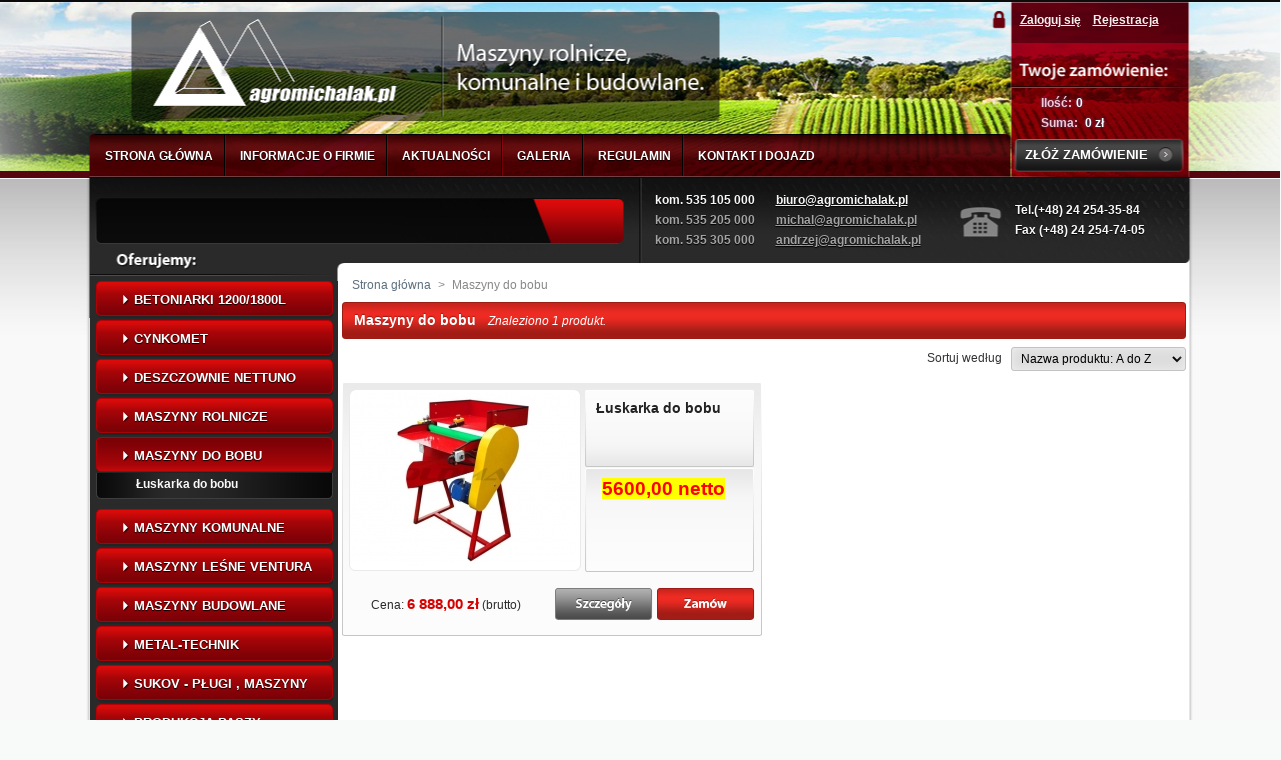

--- FILE ---
content_type: text/html; charset=utf-8
request_url: https://agromichalak.pl/187-maszyny-do-bobu
body_size: 8978
content:

<!DOCTYPE html PUBLIC "-//W3C//DTD XHTML 1.1//EN" "http://www.w3.org/TR/xhtml11/DTD/xhtml11.dtd">
<html xmlns="http://www.w3.org/1999/xhtml" xml:lang="pl">
	<head>
		<title>Maszyny rolnicze, komunalne i budowlane Kutno - Maszyny do bobu - AGROMICHALAK</title>
		<meta name="description" content="Maszyny rolnicze, komunalne i budowlane Kutno - AGROMICHALAK" />
		<meta http-equiv="Content-Type" content="application/xhtml+xml; charset=utf-8" />
		<meta name="generator" content="PrestaShop" />
		<meta name="robots" content="index,follow" />
		<link rel="icon" type="image/vnd.microsoft.icon" href="https://agromichalak.pl/img/favicon.ico?1746521043" />
		<link rel="shortcut icon" type="image/x-icon" href="https://agromichalak.pl/img/favicon.ico?1746521043" />
		<script type="text/javascript">
			var baseDir = 'https://agromichalak.pl/';
			var static_token = '234be576b160790a85042aea2da5398a';
			var token = 'ee253782a4b65e0694db53b562ae9112';
			var priceDisplayPrecision = 2;
			var priceDisplayMethod = 0;
			var roundMode = 2;
		</script>
		<link href="/themes/prestashop/css/global.css" rel="stylesheet" type="text/css" media="all" />
		<link href="/css/jquery.cluetip.css" rel="stylesheet" type="text/css" media="all" />
		<link href="/themes/prestashop/css/scenes.css" rel="stylesheet" type="text/css" media="all" />
		<link href="/themes/prestashop/css/category.css" rel="stylesheet" type="text/css" media="all" />
		<link href="/themes/prestashop/css/product_list.css" rel="stylesheet" type="text/css" media="all" />
		<link href="/themes/prestashop/css/modules/blockpaymentlogo/blockpaymentlogo.css" rel="stylesheet" type="text/css" media="all" />
		<link href="/themes/prestashop/css/modules/blockpermanentlinks/blockpermanentlinks.css" rel="stylesheet" type="text/css" media="all" />
		<link href="/themes/prestashop/css/modules/blockviewed/blockviewed.css" rel="stylesheet" type="text/css" media="all" />
		<link href="/themes/prestashop/css/modules/blockcart/blockcart.css" rel="stylesheet" type="text/css" media="all" />
		<link href="/themes/prestashop/css/modules/blockmyaccount/blockmyaccount.css" rel="stylesheet" type="text/css" media="all" />
		<link href="/themes/prestashop/css/modules/blockbestsellers/blockbestsellers.css" rel="stylesheet" type="text/css" media="all" />
		<link href="/themes/prestashop/css/modules/blockcategories/blockcategories.css" rel="stylesheet" type="text/css" media="all" />
		<link href="/themes/prestashop/css/modules/blockspecials/blockspecials.css" rel="stylesheet" type="text/css" media="all" />
		<link href="/themes/prestashop/css/modules/blockcurrencies/blockcurrencies.css" rel="stylesheet" type="text/css" media="all" />
		<link href="/themes/prestashop/css/modules/blocknewproducts/blocknewproducts.css" rel="stylesheet" type="text/css" media="all" />
		<link href="/themes/prestashop/css/modules/blockuserinfo/blockuserinfo.css" rel="stylesheet" type="text/css" media="all" />
		<link href="/themes/prestashop/css/modules/blocklanguages/blocklanguages.css" rel="stylesheet" type="text/css" media="all" />
		<link href="/themes/prestashop/css/modules/blockcms/blockcms.css" rel="stylesheet" type="text/css" media="all" />
		<link href="/themes/prestashop/css/modules/blocktags/blocktags.css" rel="stylesheet" type="text/css" media="all" />
		<link href="/modules/productscategory/productscategory.css" rel="stylesheet" type="text/css" media="all" />
		<link href="/themes/prestashop/css/modules/blockstore//blockstore.css" rel="stylesheet" type="text/css" media="all" />
		<link href="/themes/prestashop/css/modules/blocksupplier/blocksupplier.css" rel="stylesheet" type="text/css" media="all" />
		<link href="/themes/prestashop/css/modules/blockadvertising/blockadvertising.css" rel="stylesheet" type="text/css" media="all" />
			<script type="text/javascript" src="/js/jquery/jquery-1.4.4.min.js"></script>
		<script type="text/javascript" src="/js/jquery/jquery.easing.1.3.js"></script>
		<script type="text/javascript" src="/js/tools.js"></script>
		<script type="text/javascript" src="/modules/blockcart/ajax-cart.js"></script>
		<script type="text/javascript" src="/themes/prestashop/js/tools/treeManagement.js"></script>
		<script type="text/javascript" src="/modules/productscategory/productscategory.js"></script>
		<script type="text/javascript" src="/js/jquery/jquery.serialScroll-1.2.2-min.js"></script>
			<script type="text/javascript">
var _gaq = _gaq || [];
_gaq.push(['_setAccount', 'Admin']);
_gaq.push(['_trackPageview', '']);
_gaq.push(['_trackPageLoadTime']);

(function() {
	var ga = document.createElement('script'); ga.type = 'text/javascript'; ga.async = true;
	ga.src = ('https:' == document.location.protocol ? 'https://ssl' : 'http://www') + '.google-analytics.com/ga.js';
	var s = document.getElementsByTagName('script')[0]; s.parentNode.insertBefore(ga, s);
})(); 
</script><script type="text/javascript" src="http://ld2.criteo.com/criteo_ld.js"></script>
<link rel="alternate" type="application/rss+xml" title="Maszyny do bobu - AGROMICHALAK" href="http://agromichalak.pl/modules/feeder/rss.php?id_category=187&amp;orderby=name&amp;orderway=asc" />

		
		<!-- Global site tag (gtag.js) - Google Analytics -->
<script async src="https://www.googletagmanager.com/gtag/js?id=UA-117514745-1"></script>
<script>
  window.dataLayer = window.dataLayer || [];
  function gtag(){dataLayer.push(arguments);}
  gtag('js', new Date());

  gtag('config', 'UA-117514745-1');
</script>

	</head>
	
	<body id="category">
					<div id="tlo">
		<div id="page">

			<!-- Header -->
			<div id="header">
			
				<a id="header_logo" href="http://agromichalak.pl/" title="AGROMICHALAK"></a>
				
				<div id="header_right">
					
					<a class="order2" href="http://agromichalak.pl/quick-order" title="Przejdź do kasy">&nbsp;</a>
					<a class="dokasy" href="http://agromichalak.pl/quick-order" title="Przejdź do kasy">ZŁÓŻ ZAMÓWIENIE</a>
					<a class="konto1" href="http://agromichalak.pl/my-account.php" title="Toje konto">&nbsp;</a>
					<div class="koszyk">
						<span style="float:left; margin-right: 4px;" class="lewa">Ilość:</span> <span class="ajax_cart_quantity" style="color: #ffffff; display: block !important; float: left; margin-right: 10px;">0</span>
						<br />
													<span style="margin-right: 4px;" class="lewa">Suma:</span><span class="ajax_cart_total hidden">
																							0,00 zł
														</span>
												<span style="font-weight:bold; color: #ffffff;" class="ajax_cart_no_product">0 zł</span>
					</div>
					
			
					<div class="logowanie">
													<a href="http://agromichalak.pl/authentication.php" title="Logowanie">Zaloguj się</a> &nbsp;&nbsp; <a href="http://agromichalak.pl/authentication.php" title="Zarejestruj się">Rejestracja</a>
											</div>
			
					
				</div>
				
				
				<div id="menu">
					<ul>
						<li><a href="http://agromichalak.pl/">STRONA GŁÓWNA</a></li>
						<li><a href="http://agromichalak.pl/cms.php?id_cms=4">INFORMACJE O FIRMIE</a></li>
						<li><a href="http://agromichalak.pl/cms.php?id_cms=5">AKTUALNOŚCI</a></li>
						<li><a href="http://agromichalak.pl/cms.php?id_cms=7">GALERIA</a></li>
						<li><a href="http://agromichalak.pl/cms.php?id_cms=3">REGULAMIN</a></li>
						<li class="last"><a href="http://agromichalak.pl/cms.php?id_cms=6">KONTAKT I DOJAZD</a></li>
					</ul>
				</div>
				
				<div id="info">
				<div class="mail">
						kom. 535 105 000&nbsp; &nbsp; &nbsp; &nbsp;<a style="color:#f9f7f7" href="mailto:biuro@agromichalak.pl">biuro@agromichalak.pl</a></br>
						<span style="color:#a3a3a3">kom. 535 205 000&nbsp; &nbsp; &nbsp; &nbsp;<a style="color:#a3a3a3" href="mailto:michal@agromichalak.pl">michal@agromichalak.pl</a></span></br>
						<span style="color:#a3a3a3">kom. 535 305 000&nbsp; &nbsp; &nbsp; &nbsp;<a style="color:#a3a3a3" href="mailto:andrzej@agromichalak.pl">andrzej@agromichalak.pl</a></span></br>
						
					</div>
					<div class="telefon">
					   Tel.(+48) 24 254-35-84 </br>
					   Fax (+48) 24 254-74-05
					</div>
					
					
				</div>
				
			</div>

			<div id="columns">
				<!-- Left -->
				<div id="left_column" class="column">
					

<!-- Block categories module -->
<div id="categories_block_left" class="block">
	<h4>Kategorie</h4>
	<div class="block_content">
		<ul class="tree dhtml">
					
							
<li >
	<a href="http://agromichalak.pl/310-betoniarka-ciagnikowa"  title="Betoniarka ciągnikowa , do mieszania zapraw suchych , mokrych , zaprawiania nasion , mieszania pasz dla zwierząt , oraz do mieszania wszelkich sypkich produktów.">Betoniarki 1200/1800L</a>
	</li>
								
							
<li >
	<a href="http://agromichalak.pl/174-cynkomet"  title="Jesteśmy autoryzowanym przedstawicielem firmy CYNKOMET , nasi przedstawiciele mają wieloletnie doświadczenie i służą pomocą w doborze maszyny pod indywidualne potrzeby naszego klienta.">CYNKOMET</a>
			<ul>
									
<li >
	<a href="http://agromichalak.pl/177-skrzynie-zawieszane"  title="">Skrzynie zawieszane</a>
	</li>
												
<li >
	<a href="http://agromichalak.pl/192-rozrzutniki-obornika"  title="">Rozrzutniki obornika</a>
			<ul>
									
<li >
	<a href="http://agromichalak.pl/197-n100-dzik"  title="">N100 &quot;DZIK&quot; 800 kg Jednoosiowy</a>
	</li>
												
<li >
	<a href="http://agromichalak.pl/198-n233-35t"  title="">N233 3,5T Jednoosiowy</a>
	</li>
												
<li >
	<a href="http://agromichalak.pl/200-n235-4t-dwuosiowy"  title="">N235 - 4T Dwuosiowy</a>
	</li>
												
<li >
	<a href="http://agromichalak.pl/199-n233-5-n233-6-45t"  title="">N233/5 , N233/6 - 4,5T Jednoosiowy</a>
	</li>
												
<li >
	<a href="http://agromichalak.pl/201-n221-6t-jednoosiowy"  title="">N221 - 6T Jednoosiowy</a>
	</li>
												
<li >
	<a href="http://agromichalak.pl/202-n221-6t-tandem"  title="">N221 6T Tandem</a>
	</li>
												
<li >
	<a href="http://agromichalak.pl/203-n221-8t-tandem"  title="">N221 8T Tandem</a>
	</li>
												
<li >
	<a href="http://agromichalak.pl/204-n221-10t-tandem"  title="">N221 - 10T Tandem</a>
	</li>
												
<li >
	<a href="http://agromichalak.pl/205-n264-12t-skorupowy"  title="">N264 - 12T Skorupowy</a>
	</li>
												
<li >
	<a href="http://agromichalak.pl/206-n221-10t-przyczepa-samorozladowcza-transporter"  title="">N221 - 10T przyczepa samorozładowcza , transporter</a>
	</li>
												
<li class="last">
	<a href="http://agromichalak.pl/231-rozrzutnik-obornika-sadowniczy"  title="">Rozrzutnik obornika sadowniczy</a>
	</li>
							</ul>
	</li>
												
<li class="last">
	<a href="http://agromichalak.pl/193-przyczepy"  title="">Przyczepy</a>
			<ul>
									
<li >
	<a href="http://agromichalak.pl/175-przyczepy-jednosiowe"  title="">Przyczepy jednosiowe</a>
			<ul>
									
<li class="last">
	<a href="http://agromichalak.pl/178-t-117-35t"  title="">T-117 - 3,5T</a>
	</li>
							</ul>
	</li>
												
<li >
	<a href="http://agromichalak.pl/176-przyczepy-dwuosiowe"  title="">Przyczepy dwuosiowe</a>
			<ul>
									
<li >
	<a href="http://agromichalak.pl/179-przyczepa-dwuosiowa-t169-1-4t"  title="">Przyczepa dwuosiowa T169/1 - 4T</a>
	</li>
												
<li >
	<a href="http://agromichalak.pl/180-przyczepa-dwuosiowa-t169-2"  title="">Przyczepa dwuosiowa T169/2 - 6T</a>
	</li>
												
<li >
	<a href="http://agromichalak.pl/181-przyczepa-dwuosiowa-104-4-8t"  title="">Przyczepa dwuosiowa 104/4 - 8T</a>
	</li>
												
<li >
	<a href="http://agromichalak.pl/182-przyczepa-dwuosiowa-t104-5-9t"  title="">Przyczepa dwuosiowa T104/5 - 9T</a>
	</li>
												
<li >
	<a href="http://agromichalak.pl/183-przyczepa-dwuosiowa-104-6-10t"  title="">Przyczepa dwuosiowa 104/6 - 10T</a>
	</li>
												
<li class="last">
	<a href="http://agromichalak.pl/184-przyczepa-dwuosiowa-149-1-14t"  title="">Przyczepa dwuosiowa 149/1 - 14T</a>
	</li>
							</ul>
	</li>
												
<li >
	<a href="http://agromichalak.pl/207-przyczepy-samo-rozladowcze"  title="">Przyczepy samo-rozładowcze</a>
			<ul>
									
<li class="last">
	<a href="http://agromichalak.pl/208-n221"  title="">N221 - 10T przyczepa samo-rozładowcza , transporter</a>
	</li>
							</ul>
	</li>
												
<li >
	<a href="http://agromichalak.pl/209-przyczepy-do-przewozu-bel"  title="">Przyczepy do przewozu bel</a>
			<ul>
									
<li class="last">
	<a href="http://agromichalak.pl/210-t608-do-przewozu-bel-platforma"  title="">T608 do przewozu bel , platforma</a>
	</li>
							</ul>
	</li>
												
<li class="last">
	<a href="http://agromichalak.pl/211-przyczepy-do-przewozu-zwierzat-"  title="">Przyczepy do przewozu zwierząt </a>
			<ul>
									
<li >
	<a href="http://agromichalak.pl/248-przyczepa"  title="">Przyczepa do przewozu zwierząt &quot;KURIER 6&quot; 	</a>
			<ul>
									
<li class="last">
	<a href="http://agromichalak.pl/249-przyczepa"  title="">Przyczepa do przewozu zwierząt &quot;KURIER 10&quot; 	</a>
	</li>
							</ul>
	</li>
												
<li class="last">
	<a href="http://agromichalak.pl/250-przyczepa"  title="">Przyczepa do przewozu zwierząt &quot;KURIER 10&quot; 	</a>
	</li>
							</ul>
	</li>
							</ul>
	</li>
							</ul>
	</li>
								
							
<li >
	<a href="http://agromichalak.pl/185-deszczownie-nettuno"  title="">Deszczownie NETTUNO</a>
			<ul>
									
<li class="last">
	<a href="http://agromichalak.pl/186-a200"  title="">A200</a>
	</li>
							</ul>
	</li>
								
							
<li >
	<a href="http://agromichalak.pl/31-maszyny-rolnicze"  title="">MASZYNY ROLNICZE</a>
			<ul>
									
<li >
	<a href="http://agromichalak.pl/80-agregat-podorywkowy-gruber"  title="">Agregat podorywkowy Gruber</a>
	</li>
												
<li >
	<a href="http://agromichalak.pl/37-agregaty-uprawowe"  title="">Agregaty uprawowe</a>
	</li>
												
<li >
	<a href="http://agromichalak.pl/78-agregat-talerzowy"  title="">Agregat talerzowy</a>
	</li>
												
<li >
	<a href="http://agromichalak.pl/50-betoniarka-ciagnikowa-1200-1800l"  title="">Betoniarki ciągnikowe 1200/1800l mieszalniki</a>
	</li>
												
<li >
	<a href="http://agromichalak.pl/72-brona-talerzowa"  title="">Brona talerzowa</a>
	</li>
												
<li >
	<a href="http://agromichalak.pl/36-brona-zebowa"  title="">Brona zębowa</a>
	</li>
												
<li >
	<a href="http://agromichalak.pl/76-chwytak-bel"  title="">Chwytak bel</a>
	</li>
												
<li >
	<a href="http://agromichalak.pl/92-czyszczarka-do-selerow"  title="">Czyszczarka do selerów</a>
	</li>
												
<li >
	<a href="http://agromichalak.pl/35-glebosz-polowy"  title="">Głebosz polowy</a>
	</li>
												
<li >
	<a href="http://agromichalak.pl/99-kosiar"  title="">Kosiarka bijakowa STARK</a>
	</li>
												
<li >
	<a href="http://agromichalak.pl/81-kosiarka-rotacyjna"  title="">Kosiarka rotacyjna</a>
	</li>
												
<li >
	<a href="http://agromichalak.pl/74-tur"  title="">Ładowacz czołowy TUR</a>
	</li>
												
<li >
	<a href="http://agromichalak.pl/83-opryskiwacz"  title="">Opryskiwacz</a>
	</li>
												
<li >
	<a href="http://agromichalak.pl/53-owijarka-do-bel-50-75"  title="">Owijarka do bel 50/75</a>
	</li>
												
<li >
	<a href="http://agromichalak.pl/58-plugi-odsniezne"  title="">Pługi odśnieżne</a>
	</li>
												
<li >
	<a href="http://agromichalak.pl/218-plug-zagonowy-sukov"  title="">Pług zagonowy SUKOV</a>
			<ul>
									
<li class="last">
	<a href="http://agromichalak.pl/219-katland-31"  title="">Pług zagonowy Katland 3+1</a>
	</li>
							</ul>
	</li>
												
<li >
	<a href="http://agromichalak.pl/127-plugi-sukov"  title="">Pługi obracalne - SUKOV</a>
			<ul>
									
<li >
	<a href="http://agromichalak.pl/145-junior-roto"  title="">Junior Roto</a>
	</li>
												
<li >
	<a href="http://agromichalak.pl/146-skr-roto"  title="">SKR Roto</a>
	</li>
												
<li class="last">
	<a href="http://agromichalak.pl/189-downhil-850"  title="">Downhil 850</a>
	</li>
							</ul>
	</li>
												
<li >
	<a href="http://agromichalak.pl/97-przetrzasacz-karuzelowy"  title="">Przetrząsacz karuzelowy</a>
	</li>
												
<li >
	<a href="http://agromichalak.pl/82-rozsiewacze"  title="">Rozsiewacze</a>
	</li>
												
<li >
	<a href="http://agromichalak.pl/190-rozrzutnik-obornika"  title="">Rozrzutnik obornika</a>
			<ul>
									
<li class="last">
	<a href="http://agromichalak.pl/191-6-ton"  title="">6 TON</a>
	</li>
							</ul>
	</li>
												
<li >
	<a href="http://agromichalak.pl/63-siewnik"  title="">Siewniki</a>
	</li>
												
<li >
	<a href="http://agromichalak.pl/66-spych-do-obornika-szypa-do-obornika-blota-sniegu"  title="">Spych do obornika, szypa do obornika, błota, śniegu</a>
	</li>
												
<li >
	<a href="http://agromichalak.pl/68-szpila-nosnik-na-przedni-lub-lulni-tuz"  title="">Szpila, nośnik na przedni lub lulni tuz</a>
	</li>
												
<li >
	<a href="http://agromichalak.pl/89-szuflo-krokodyl-i-widlo-krokodyl"  title="">Szuflo - krokodyl i widło - krokodyl</a>
	</li>
												
<li >
	<a href="http://agromichalak.pl/91-szufla-obietosciowa"  title="">Szufla objętościowa</a>
	</li>
												
<li >
	<a href="http://agromichalak.pl/42-tuz-przedni"  title="">Tuz przedni</a>
	</li>
												
<li >
	<a href="http://agromichalak.pl/71-urzadzenia-do-ukladania-zbioru-i-podsuszania-cebuli"  title="">Urządzenia do układania, zbioru i podsuszania cebuli</a>
	</li>
												
<li >
	<a href="http://agromichalak.pl/34-waly-cambridge"  title="">Wały Cambridge</a>
	</li>
												
<li >
	<a href="http://agromichalak.pl/61-wal-kolczatka"  title="">Wał kolczatka</a>
	</li>
												
<li >
	<a href="http://agromichalak.pl/54-wloka-lakowo-polowa-brona"  title="">Włóka łąkowo - polowa</a>
	</li>
												
<li >
	<a href="http://agromichalak.pl/77-widly-do-bel-chwytak-bel-ramka-uniwersalna"  title="">Widły do bel, ramka uniwersalna</a>
	</li>
												
<li >
	<a href="http://agromichalak.pl/84-widly-do-palet-paleciak"  title="">Widły do palet</a>
	</li>
												
<li >
	<a href="http://agromichalak.pl/255-wozy-asenizacyjne"  title="">Wozy asenizacyjne</a>
	</li>
												
<li >
	<a href="http://agromichalak.pl/75-zmijka-do-materialow-sypkich-podajnik-slimakowy"  title="">Żmijka, podajnik ślimakowy</a>
	</li>
												
<li class="last">
	<a href="http://agromichalak.pl/285-mieszadlo-do-gnojowicy"  title="">Mieszadło do gnojowicy</a>
	</li>
							</ul>
	</li>
								
							
<li >
	<a href="http://agromichalak.pl/187-maszyny-do-bobu" class="selected" title="">Maszyny do bobu</a>
			<ul>
									
<li class="last">
	<a href="http://agromichalak.pl/188-luskarka-do-bobu"  title="">Łuskarka do bobu</a>
	</li>
							</ul>
	</li>
								
							
<li >
	<a href="http://agromichalak.pl/32-maszyny-komunalne"  title="">MASZYNY KOMUNALNE</a>
			<ul>
									
<li >
	<a href="http://agromichalak.pl/52-betoniarka-ciagnikowa-1200-1800l"  title="">Betoniarka ciągnikowa 1200/1800l</a>
	</li>
												
<li >
	<a href="http://agromichalak.pl/212-rebaki-"  title="">Rębaki </a>
			<ul>
									
<li >
	<a href="http://agromichalak.pl/213-rebaki-do-ciagnikow-z-napedem-wom-pto"  title="">Rębaki do ciągników z napędem WOM/PTO</a>
			<ul>
									
<li >
	<a href="http://agromichalak.pl/216-red-dragon"  title="">Red Dragon</a>
	</li>
												
<li class="last">
	<a href="http://agromichalak.pl/217-red-dragon-z-tasmociagiem"  title="">Red Dragon z taśmociągiem</a>
	</li>
							</ul>
	</li>
												
<li >
	<a href="http://agromichalak.pl/214-rebaki-z-silnikiem-benzynowym"  title="">Rębaki z silnikiem benzynowym</a>
	</li>
												
<li class="last">
	<a href="http://agromichalak.pl/215-rebaki-z-silnikiem-elektrycznym"  title="">Rębaki z silnikiem elektrycznym</a>
	</li>
							</ul>
	</li>
												
<li >
	<a href="http://agromichalak.pl/69-koksownik-koksiak-"  title="">Koksowniki</a>
	</li>
												
<li >
	<a href="http://agromichalak.pl/98-kosiarka-bijakowa-stark"  title="">Kosiarka bijakowa STARK</a>
	</li>
												
<li >
	<a href="http://agromichalak.pl/59-plugi-odsniezne"  title="">Pługi odśnieżne</a>
	</li>
												
<li >
	<a href="http://agromichalak.pl/67-spych-do-obornika-szypa-do-obornika-blota-sniegu"  title="">Spych do obornika, szypa do obornika, błota, śniegu</a>
	</li>
												
<li >
	<a href="http://agromichalak.pl/94-szufla-do-wozka-widlowego"  title="">Szufla do wózka widłowego</a>
	</li>
												
<li >
	<a href="http://agromichalak.pl/230-maszyny-do-czyszczenia-melioracji-i-kanalizacji"  title="">Maszyny do czyszczenia melioracji i kanalizacji</a>
	</li>
												
<li class="last">
	<a href="http://agromichalak.pl/303-zamiatarki"  title="">Zamiatarki</a>
			<ul>
									
<li >
	<a href="http://agromichalak.pl/304-zamiatarka-top-ciezka"  title="">Zamiatarka TOP ciężka</a>
	</li>
												
<li >
	<a href="http://agromichalak.pl/305-zamiatarka-sweeper"  title="">Zamiatarka Sweeper</a>
	</li>
												
<li >
	<a href="http://agromichalak.pl/306-zamiatarka-mt1"  title="">Zamiatarka MT1</a>
	</li>
												
<li >
	<a href="http://agromichalak.pl/307-zamiatarka-listwowa-mt1"  title="">Zamiatarka Listwowa MT1</a>
	</li>
												
<li class="last">
	<a href="http://agromichalak.pl/312-zgarniacz-obornika"  title="">Zgarniacz obornika</a>
	</li>
							</ul>
	</li>
							</ul>
	</li>
								
							
<li >
	<a href="http://agromichalak.pl/290-maszyny-lesne-ventura"  title="">Maszyny leśne VENTURA</a>
			<ul>
									
<li >
	<a href="http://agromichalak.pl/291-mulczery-lesne"  title="">Mulczery leśne</a>
	</li>
												
<li >
	<a href="http://agromichalak.pl/292-kruszarki-do-kamieni"  title="">Kruszarki do kamieni</a>
	</li>
												
<li >
	<a href="http://agromichalak.pl/293-mulczery-rolnicze"  title="">Mulczery rolnicze</a>
	</li>
												
<li >
	<a href="http://agromichalak.pl/294-mulczery-z-napedem-hydrauicznym-do-koparek-ladowarek"  title="">Mulczery z napędem hydrauicznym do koparek</a>
	</li>
												
<li >
	<a href="http://agromichalak.pl/295-mulczery-hydrauiczny-do-mini-ladowarek-i-ladowarek-teleskopowych"  title="">Mulczery hydrauiczny do mini ładowarek i ładowarek teleskopowych</a>
	</li>
												
<li >
	<a href="http://agromichalak.pl/296-kosiarki-sadownicze-komunalne-nozowe-i-lacuchowe"  title="">Kosiarki sadownicze / komunalne nożowe i łańcuchowe</a>
	</li>
												
<li >
	<a href="http://agromichalak.pl/297-rebaki-lesne"  title="">Rębaki leśne</a>
	</li>
												
<li class="last">
	<a href="http://agromichalak.pl/298-rebak-walcowy-wysokowydajny-profesjonal"  title="">Rębak walcowy wysokowydajny , profesjonal</a>
	</li>
							</ul>
	</li>
								
							
<li >
	<a href="http://agromichalak.pl/33-maszyny-budowlane"  title="">MASZYNY BUDOWLANE</a>
			<ul>
									
<li >
	<a href="http://agromichalak.pl/51-betoniarka-ciagnikowa-1200-1800l"  title="">Betoniarka ciągnikowa 1200/1800l</a>
			<ul>
									
<li class="last">
	<a href="http://agromichalak.pl/251-betoniarka-1200l-wom"  title="">Betoniarka 1200L WOM</a>
	</li>
							</ul>
	</li>
												
<li >
	<a href="http://agromichalak.pl/60-plugi-odsniezne"  title="">Pługi odśnieżne</a>
	</li>
												
<li >
	<a href="http://agromichalak.pl/90-szufla-obietosciowa"  title="">Szufla objętościowa</a>
	</li>
												
<li >
	<a href="http://agromichalak.pl/95-szufla-do-wozka-widlowego"  title="">Szufla do wózka widłowego</a>
	</li>
												
<li >
	<a href="http://agromichalak.pl/280-budowa-drog-karczowanie"  title="">Budowa dróg karczowanie</a>
	</li>
												
<li class="last">
	<a href="http://agromichalak.pl/309-lyzki-do-koparek"  title="">Łyżki do koparek / koparko-ładowarek</a>
	</li>
							</ul>
	</li>
								
							
<li >
	<a href="http://agromichalak.pl/277--metal-technik"  title=""> METAL-TECHNIK</a>
			<ul>
									
<li >
	<a href="http://agromichalak.pl/278-ladowacze-czolowe"  title="">ŁADOWACZE CZOŁOWE</a>
	</li>
												
<li >
	<a href="http://agromichalak.pl/286-mieszadlo-do-gnojowicy"  title="">MIeszadło do gnojowicy szamba</a>
	</li>
												
<li class="last">
	<a href="http://agromichalak.pl/311-zamiatarki"  title="">Zamiatarki</a>
	</li>
							</ul>
	</li>
								
							
<li >
	<a href="http://agromichalak.pl/319-sukov-plugi-maszyny"  title="Czeski producent pługów i maszyn do uprawy gleby . 
1991 rok jest oficjalną datą rozpoczęcia działalności firmy SUKOV.
Na rynku Polskim firma znana jest ze współpracy z producentem ciągników firmą Zetor 
Do dnia dzisiejszego cały segment pługów cieszy się doskonałą opinią użytkowników,
uznawany jest za posty w obsłudze i lekko orzący .
Jest doskonałą alternatywą i co ważne nie gorszą , a w pewnych przypadkach dużo lepszą , 
dla droższych maszyn innych znanych producentów .">SUKOV - Pługi , maszyny</a>
	</li>
								
							
<li >
	<a href="http://agromichalak.pl/150-produkcja-paszy"  title="Jesteśmy autoryzowanym dystrybutorem produktów do produkcji pasz oraz do  transportu zboża firmy ADRAF">Produkcja paszy</a>
			<ul>
									
<li >
	<a href="http://agromichalak.pl/151-mieszalniki"  title="">Mieszalniki</a>
			<ul>
									
<li >
	<a href="http://agromichalak.pl/156-500-kg"  title="">Mieszalnik 500 kg</a>
	</li>
												
<li >
	<a href="http://agromichalak.pl/157-750-kg"  title="">Mieszalnik 750 kg</a>
	</li>
												
<li >
	<a href="http://agromichalak.pl/158-1000-kg"  title="">Mieszalnik 1000 kg</a>
	</li>
												
<li >
	<a href="http://agromichalak.pl/159-1200-kg"  title="">Mieszalnik 1200 kg</a>
	</li>
												
<li >
	<a href="http://agromichalak.pl/160-1500-kg"  title="">Mieszalnik 1500 kg</a>
	</li>
												
<li >
	<a href="http://agromichalak.pl/161-mieszalnik-2000-kg"  title="">Mieszalnik 2000 kg</a>
	</li>
												
<li >
	<a href="http://agromichalak.pl/256-mieszalnik-2500-kg"  title="">Mieszalnik 2500 kg</a>
	</li>
												
<li >
	<a href="http://agromichalak.pl/284-mieszalnik-3000-kg"  title="">Mieszalnik 3000 kg</a>
	</li>
												
<li >
	<a href="http://agromichalak.pl/300-mieszalnik-4000-kg"  title="">Mieszalnik 4000 kg</a>
	</li>
												
<li class="last">
	<a href="http://agromichalak.pl/301-mieszalnik-5000-kg"  title="">Mieszalnik 5000 kg</a>
	</li>
							</ul>
	</li>
												
<li >
	<a href="http://agromichalak.pl/152-rozdrabniacze-"  title="">Rozdrabniacze </a>
			<ul>
									
<li >
	<a href="http://agromichalak.pl/164-rozdrabniacz-bijakowy-s01-0-75kw-"  title="">Rozdrabniacz bijakowy S01/0 ( 7,5kW )</a>
	</li>
												
<li >
	<a href="http://agromichalak.pl/165-rozdrabniacz-bijakowy-s01-1-11-kw-"  title="">Rozdrabniacz bijakowy S01/1 ( 11 kW )</a>
	</li>
												
<li >
	<a href="http://agromichalak.pl/166-rozdrabniacz-bijakowy-s01-2-15-kw-"  title="">Rozdrabniacz bijakowy S01/2 (15 kW )</a>
	</li>
												
<li >
	<a href="http://agromichalak.pl/167-rozdrabniacz-bijakowy-s01-3-185-kw-"  title="">Rozdrabniacz bijakowy S01/3 ( 18,5 kW )</a>
	</li>
												
<li class="last">
	<a href="http://agromichalak.pl/168-rozdrabniacz-bijakowy-s01-4-22-kw-"  title="">Rozdrabniacz bijakowy S01/4 ( 22 kW )</a>
	</li>
							</ul>
	</li>
												
<li >
	<a href="http://agromichalak.pl/302-przenosniki-slimakowe-z-czerpnia-skosne"  title="">Przenośniki ślimakowe z czerpnią skośne</a>
	</li>
												
<li >
	<a href="http://agromichalak.pl/155-przenosniki-slimakowe-pionowe"  title="">Przenośniki ślimakowe pionowe</a>
			<ul>
									
<li >
	<a href="http://agromichalak.pl/171-przenosnik-slimakowy-pionowy-p03-0"  title="">Przenośnik ślimakowy pionowy P03/0</a>
	</li>
												
<li class="last">
	<a href="http://agromichalak.pl/169-przenosnik-slimakowy-pionowy-p03-1"  title="">Przenośnik ślimakowy pionowy z podajnikiem pomocniczym P03/1</a>
	</li>
							</ul>
	</li>
												
<li >
	<a href="http://agromichalak.pl/172-podajnik-pomocniczy-mieszalnika"  title="">Podajnik pomocniczy mieszalnika</a>
	</li>
												
<li >
	<a href="http://agromichalak.pl/173-waga-elektroniczna-pod-mieszalnik-pasz"  title="">Waga elektroniczna pod mieszalnik pasz</a>
	</li>
												
<li class="last">
	<a href="http://agromichalak.pl/270-zgniatacze-ziarna-gniotowniki"  title="">Zgniatacze ziarna , gniotowniki</a>
	</li>
							</ul>
	</li>
								
							
<li >
	<a href="http://agromichalak.pl/260-rebaki-lesnictwo-akcesoria"  title="Szeroki wybór rębaków walcowych i tarczowych w różnej konfiguracji , wraz z akcesoriami do nich .">Rębaki leśnictwo frezarki do pni</a>
			<ul>
									
<li >
	<a href="http://agromichalak.pl/261-rebaki-tarczowe"  title="Rębaki tarczowe z napędem od ciągnika WOM , z napędem elektrycznym oraz spalinowym z własnym silnikiem">Rębaki tarczowe</a>
	</li>
												
<li >
	<a href="http://agromichalak.pl/262-rebaki-walcowe"  title="Rębaki  walcowe do drewna z napędem WOM , elektrycznym i spalinowym">Rębaki walcowe</a>
			<ul>
									
<li >
	<a href="http://agromichalak.pl/265-rebaki-z-napedem-wom-"  title="Rębaki z napędem WOM przeznaczone do agregowania z ciągnikami i innymi maszynami mającymi wyjście przekaźnika mocy WOM (PTO)">Rębaki z napędem WOM </a>
			<ul>
									
<li >
	<a href="http://agromichalak.pl/268-rebaki"  title="STANDARD obejmuje ekonomiczną opcję rębaków bez wyposażenia dodatkowego">Rębaki z napędem WOM STANDARD</a>
	</li>
												
<li class="last">
	<a href="http://agromichalak.pl/269-rebaki-z-napedem-wom-professional"  title="Linia rębaków PROFESSIONAL to maszyny które spełniają wysokie oczekiwania klientów , zarówno pod względem wykonania jak i opcji wyposażenia. ">Rębaki z napędem WOM PROFESSIONAL</a>
	</li>
							</ul>
	</li>
												
<li >
	<a href="http://agromichalak.pl/266-rebaki-z-napedem-elektrycznym"  title="Rębaki z napędem elektrycznym przeznaczone do pracy wszędzie tam gdzie potrzebna jest szybkość i małe gabaryty , napęd elektryczny sprawia iż praca rębaka najbardziej korzystna jeśli idzie o aspekt finansowy , oraz efektywna jeśli chodzi o wykorzystanie mocy .">Rębaki z napędem elektrycznym</a>
	</li>
												
<li class="last">
	<a href="http://agromichalak.pl/267-rebaki-z-napedem-spalinowym"  title="Rębaki z napędem spalinowym sprawdzą się wszędzie tam gdzie utrudniony jest dostęp do prądu lub dostęp ten nie wchodzi w grę np przez firmy komunalne.">Rębaki z napędem spalinowym</a>
	</li>
							</ul>
	</li>
												
<li >
	<a href="http://agromichalak.pl/263-pilo-luparka-swidrowa-"  title="Piło-łuparka łuparka świdrowa rębak">Piło-łuparka świdrowa </a>
	</li>
												
<li >
	<a href="http://agromichalak.pl/264-akcesoria-do-rebakow-i-luparek"  title="Akcesoria pomocne podczas pracy z rębakami łuparkami i piło-łuparkami">Akcesoria do rębaków i łuparek</a>
	</li>
												
<li class="last">
	<a href="http://agromichalak.pl/308-maszyny-lesne"  title="">Maszyny leśne</a>
	</li>
							</ul>
	</li>
								
							
<li >
	<a href="http://agromichalak.pl/314-maszyny-rolex"  title="">Maszyny ROLEX</a>
			<ul>
									
<li >
	<a href="http://agromichalak.pl/315-uprawa"  title="">UPRAWA</a>
	</li>
												
<li >
	<a href="http://agromichalak.pl/316-podorywka"  title="">PODORYWKA</a>
	</li>
												
<li >
	<a href="http://agromichalak.pl/317-orka"  title="">ORKA</a>
	</li>
												
<li class="last">
	<a href="http://agromichalak.pl/318-waly"  title="">WAŁY</a>
	</li>
							</ul>
	</li>
								
							
<li >
	<a href="http://agromichalak.pl/220-zbiorniki-paliwa-adblue-wody-rsm"  title="">Zbiorniki - Paliwa/AdBlue/Wody/RSM</a>
			<ul>
									
<li >
	<a href="http://agromichalak.pl/221-zbiorniki-paliwa"  title="">Zbiorniki paliwa</a>
	</li>
												
<li >
	<a href="http://agromichalak.pl/222-zbiorniki-adblue"  title="Przepraszamy strona w budowie">Zbiorniki AdBlue</a>
	</li>
												
<li >
	<a href="http://agromichalak.pl/223-zbiorniki-na-wode"  title="Przepraszamy strona w budowie">Zbiorniki na wodę</a>
	</li>
												
<li class="last">
	<a href="http://agromichalak.pl/224-zbiornik-na-rsm"  title="Przepraszamy strona w budowie">Zbiornik na RSM</a>
	</li>
							</ul>
	</li>
								
							
<li >
	<a href="http://agromichalak.pl/39-czesci"  title="">CZĘŚCI</a>
			<ul>
									
<li >
	<a href="http://agromichalak.pl/43-hydraulika-silowa"  title="">Hydraulika siłowa</a>
	</li>
												
<li >
	<a href="http://agromichalak.pl/55-odlew-wloki-brony-combi-combo"  title="">Odlew włóki brony COMBI COMBO</a>
	</li>
												
<li >
	<a href="http://agromichalak.pl/57-kola-walu-cambridge-odlew-zeliwny-fi-450500530"  title="">Koła wału Cambridge odlew żeliwny fi 450,500,530</a>
	</li>
												
<li >
	<a href="http://agromichalak.pl/70-koksownik"  title="">Koksownik</a>
	</li>
												
<li >
	<a href="http://agromichalak.pl/65-lemiesz-gumowy"  title="">Lemiesz gumowy</a>
	</li>
												
<li >
	<a href="http://agromichalak.pl/79-lozyska"  title="">Łożyska</a>
	</li>
												
<li >
	<a href="http://agromichalak.pl/62-przekladnia-motoreduktor-do-betoniarki-ciagnikowej-mieszalnika"  title="">Przekładnia Motoreduktor do Betoniarki ciągnikowej, mieszalnika</a>
	</li>
												
<li >
	<a href="http://agromichalak.pl/44-robocze"  title="">robocze</a>
	</li>
												
<li >
	<a href="http://agromichalak.pl/85-wom-walek-przekaznika-mocy"  title="">WOM wałek przekaźnika mocy</a>
	</li>
												
<li >
	<a href="http://agromichalak.pl/283-czesci-scieralne-betoniarki"  title="">Części do betoniarki</a>
	</li>
												
<li class="last">
	<a href="http://agromichalak.pl/299-czesci-sukov"  title="">Części SUKOV</a>
	</li>
							</ul>
	</li>
								
							
<li >
	<a href="http://agromichalak.pl/73-promocje"  title="">PROMOCJE</a>
	</li>
								
							
<li class="last">
	<a href="http://agromichalak.pl/93-michmet"  title="">M I C H M E T . P L</a>
			<ul>
									
<li class="last">
	<a href="http://agromichalak.pl/96-szufla-do-wozka-widlowego"  title="">Szufla do wózka widłowego</a>
	</li>
							</ul>
	</li>
							
		</ul>
		<script type="text/javascript">
		// <![CDATA[
			// we hide the tree only if JavaScript is activated
			$('div#categories_block_left ul.dhtml').hide();
		// ]]>
		</script>
	</div>
</div>
<div><br><br>
<a href="http://agromichalak.pl/73-promocje"><img src="https://agromichalak.pl/themes/prestashop/img/w.jpg" alt="Wolne miejsce" title="Wolne miejsce" /></a>
<br><br>
<a href="http://allegro.pl/listing/user/listing.php?us_id=4707980" target="_blank"><img src="https://agromichalak.pl/themes/prestashop/img/allegro.jpg" alt="Zobacz nasze aukcje na Allegro.pl" title="Zobacz nasze aukcje na Allegro.pl" /></a>
<br><br>
<a href="http://michmet.pl/" target="_blank"><img src="https://agromichalak.pl/themes/prestashop/img/michmet.jpg" /></a>
</div>
<!-- /Block categories module -->


<!-- MODULE Block advertising -->

<!-- /MODULE Block advertising -->

<!-- Block suppliers module -->
<div id="suppliers_block_left" class="block blocksupplier">
	<h4>Dostawcy</h4>
	<div class="block_content">
		<ul class="bullet">
					<li class="last_item">
			<a href="http://agromichalak.pl/1__metal-technik" title="Więcej METAL-TECHNIK">METAL-TECHNIK</a>
		</li>
				</ul>
				<form action="/category.php" method="get">
			<p>
				<select id="supplier_list" onchange="autoUrl('supplier_list', '');">
					<option value="0">Wszyscy dostawcy</option>
									<option value="http://agromichalak.pl/1__metal-technik">METAL-TECHNIK</option>
								</select>
			</p>
		</form>
		</div>
</div>
<!-- /Block suppliers module -->

				</div>

				<!-- Center -->
				<div id="center_column">
	

<!-- Breadcrumb -->
<div class="breadcrumb">
	<a href="http://agromichalak.pl/" title="powr&oacute;t do Strona gł&oacute;wna">Strona gł&oacute;wna</a><span class="navigation-pipe">&gt;</span><span class="navigation_page">Maszyny do bobu</span></div>
<!-- /Breadcrumb -->

			<h1>Maszyny do bobu<span>Znaleziono&#160;1&#160;produkt.</span>
		</h1>


				
				<!-- Subcategories 
		<div id="subcategories">
			<h3>Podkategorie</h3>
			<ul class="inline_list">
							<li>
					<a href="http://agromichalak.pl/188-luskarka-do-bobu" title="Łuskarka do bobu">
													<img src="/c/pl-default-medium/luskarka-do-bobu.jpg" alt="" width="80" height="80" />
											</a><br />
					<a href="http://agromichalak.pl/188-luskarka-do-bobu">Łuskarka do bobu</a>
				</li>
						</ul>
			<br class="clear"/>
		</div>-->
				

						


				
<!-- Sort products -->
	
<script type="text/javascript">
//<![CDATA[

$(document).ready(function()
{
	$('#selectPrductSort').change(function()
	{
		var requestSortProducts = 'http://agromichalak.pl/187-maszyny-do-bobu';
		var splitData = $(this).val().split(':');
		document.location.href = requestSortProducts + ((requestSortProducts.indexOf('?') < 0) ? '?' : '&') + 'orderby=' + splitData[0] + '&orderway=' + splitData[1];
	});
});
//]]>

</script>

<form id="productsSortForm" action="http://agromichalak.pl/187-maszyny-do-bobu">
	<p class="select">
		<select id="selectPrductSort">
			<option value="name:asc" selected="selected">--</option>
							<option value="price:asc" >Cena: najpierw najniższa</option>
				<option value="price:desc" >Cena: najpierw najwyższa</option>
						<option value="name:asc" selected="selected">Nazwa produktu: A do Z</option>
			<option value="name:desc" >Nazwa produktu: Z do A</option>
							<option value="quantity:desc" >Pierwsze: dostępne</option>
					</select>
		<label for="selectPrductSort">Sortuj według</label>
	</p>
</form>
<!-- /Sort products -->
				
	<!-- Products list -->
	<ul id="product_list" class="clear">
			<li class="ajax_block_product first_item item clearfix">

				<a href="http://agromichalak.pl/maszyny-do-bobu/349-luskarka-do-bobu.html" class="product_img_link" title="Łuskarka do bobu"><img src="https://agromichalak.pl/349-1844-home/luskarka-do-bobu.jpg" alt="Łuskarka do bobu"  width="230" height="180" /></a>
		
				<h3><a href="http://agromichalak.pl/maszyny-do-bobu/349-luskarka-do-bobu.html" title="Łuskarka do bobu">Łuskarka do bobu</a></h3>
				
				<div class="product_desc"><a href="http://agromichalak.pl/maszyny-do-bobu/349-luskarka-do-bobu.html" title="More"><p><span style="font-size: 14pt;"><span style="color: #ff0000;"><span style="background-color: #ffff00;"><strong>5600,00 netto</strong></span></span></span></p></a></div>
				
				<div style="clear:both;"></div>
				
				<div class="price_container">Cena: <span class="price">6 888,00 zł</span> (brutto)</div>						
				<a class="szczegoly" href="http://agromichalak.pl/maszyny-do-bobu/349-luskarka-do-bobu.html" title="View">View</a>
				
															<a class="dokoszyka ajax_add_to_cart_button" rel="ajax_id_product_349" href="http://agromichalak.pl/koszyk?add&amp;id_product=349&amp;token=234be576b160790a85042aea2da5398a" title="Dodaj do koszyka">dodaj do koszyka</a>
													
					

		</li>
		<div style="clear: both;"></div>
	</ul>
	<!-- /Products list -->
				


				
							<!-- Pagination -->
	<div id="pagination" class="pagination">
			</div>
	<!-- /Pagination -->
				
						</div>

<!-- Right -->
				<div style="clear:both;"></div>
			</div>
			</div>
<!-- Footer -->
			<div id="footer">
				<div id="stopka">
				
					<div class="copy">
						<div class="copyright">Copyright © <a href="http://agromichalak.pl/" title="AGROMICHALAK"><b>PPHU Michalak</b></a>. Wszelkie prawa zastrzeżone.</div>
						<div class="design">Realizacja: <a href="http://www.mediamagic.pl" title="Sklepy internetowe, Strony www">mediamagic.pl</a>
					</div>
				
				</div>
			</div>
			<div style="clear:both;"></div>
		</div>
		</body>
</html>


--- FILE ---
content_type: text/css
request_url: https://agromichalak.pl/themes/prestashop/css/global.css
body_size: 10237
content:
/*
	PrestaShop CSS
	18 used colors: 
	10 grays: #374853 #595a5e #5d717e #76839b #888 #bdc2c9 #d0d1d5 #d0d3d8 #e5e6e7 #f1f2f4
	4 fushias: #f6dce8 #dd2a81 #971d58 #5d0630
	2 yellows: #f8e1a0 #f9e400
	1 green: #488c40
	1 red: #da0f00
*/

* {
	padding: 0;
	margin: 0
}

html {
    margin-left: -1px;
    overflow-Y: scroll;
}


body {
	background: #f8f9f9 url('../img/bg.jpg') repeat-y center top;
	font-size: 12px;
	font-family: Tahoma, Verdana, Arial, Helvetica, Sans-Serif;
	color: #333;
	text-align: center
}

/* Useful */
.align_center { text-align: center }
.align_right { text-align: right }
.middle { vertical-align: middle }
.align_justify { text-align: justify }
.uppercase { text-transform: uppercase }
.hidden, .collapsed, .block_hidden_only_for_screen { display: none }
.wrap { white-space: normal }
.bold { font-weight: bold }
.strike { text-decoration: line-through }
.italic { font-style: italic }
.top { vertical-align: top }
.span_link { cursor: pointer }
.span_link:hover { text-decoration: underline }
.clear { clear: both }
br.clear {
	clear: both;
	line-height: 0;
	font-size: 0;
	height: 0
}
noscript ul { list-style-type: none; background: black; color: white; padding: 10px; border: 1px solid gray }
/* new clearfix */
.clearfix:after { 
	clear: both; 
	display: block; 
	height: 0; 
	font-size: 0; 
	visibility: hidden; 
	content: "."; 
}
* html .clearfix { zoom: 1 }
*:first-child+html .clearfix { zoom: 1 }

/* Footer links */
.footer_links {
	list-style-type: none;
	clear: both;
	height: 2em;
	margin-top: 2em
}
.footer_links li {
	float: left;
	margin-right: 2em;
	height: 2em
}
.footer_links a { text-decoration: none }
.footer_links a:hover { color: black }
.footer_links img.icon { vertical-align: -2px }

/* transfert effect*/
.transferProduct { border: 2px solid #888 }

/* simple list inline */
.inline_list { list-style-type: none; margin-top: 1em }
.inline_list li { float: left; text-align: center }
.inline_list img { display: block }
ul.half {
	width: 45%;
	margin-right: 1em;
	float: left
}

/* Category tree (i.e. in sitemap) */
div.tree_top {
	background: url('../img/sitemap-top.gif') no-repeat -1px -3px;
	padding-left: 24px;
	padding-bottom: 5px;
	padding-top: 3px
}
ul.tree, ul.tree ul { list-style-type: none }
ul.tree li {
	padding-left: 1.2em;
	border-left: 1px gray dotted;
	background: url(../img/sitemap-horizontal.png) no-repeat left 10px;
	margin-left: 1em
}
ul.tree a { padding-left: 0.2em }
ul.tree a.selected { font-weight: bold }
ul.tree li.last {
	background: url(../img/sitemap-last.gif) no-repeat -12px -2px;
	border: none
}
span.grower { cursor: pointer }

/* Tabs */
.idTabs {
	list-style-type: none;
	border-bottom: solid 1px #e7e7e7;
	height: 21px;
	margin-top: 1em
}
ul.idTabs li {
	float: left;
	margin-right: 1px
}
.idTabs a {
	background-image: url('../img/tab_bg.jpg');
	display: block;
	width: 173px;
	height: 18px;
	text-align: center;
	text-decoration: none;
	text-transform: uppercase;
	font-weight: bold;
	padding-top: 3px;
	color: #FFF
}
.idTabs .selected {
	background-image: url('../img/tab_bg_selected.jpg');
	color: white
}

/* IdTabs Short*/
.idTabsShort a {
	background-image: url('../img/tab_bg_short.jpg');
	width: 138px
}
.idTabsShort .selected {
	background-image: url('../img/tab_bg_selected_short.jpg');
	color: white
}
div.sheets {
	clear: both;
	padding: 1em
}
#more_info_sheets li {
	background-position: 6px 4px;
	margin-bottom: 0.4em 
}

/* global style */
a {
	color: #333;
	text-decoration: underline;
	outline: none
}
a:hover { text-decoration: none }
.input:focus { outline: 0 }
a img {
	outline: none;
	border: none;
	text-decoration: none
}
h1 {
font-size: 14px;
line-height: 35px;
padding-left: 11px;
margin: 4px 0 8px;
font-weight: bold;
color: #FFF;
text-shadow: 0 -1px 1px #9b1b15;
height: 35px;
border: 1px solid #9b1b15;
background: transparent url('../img/bgh1.jpg') repeat-x center top;
-webkit-border-radius: 3px;
-khtml-border-radius: 3px;
-moz-border-radius: 3px;
border-radius: 3px;
}
h1 span {
	font-size: 12px;
	text-transform: none;
	font-weight: normal;
	font-style: italic;
	color: #FFF;
	text-shadow: none;
	margin-left: 1em
}
h2 {
font-size: 14px;
line-height: 35px;
padding-left: 11px;
margin: 4px 0 8px;
font-weight: bold;
color: #FFF;
text-shadow: 0 -1px 1px #60770b;
height: 35px;
border: 1px solid #60770b;
background: transparent url('../img/bgh1.jpg') repeat-x center top;
-webkit-border-radius: 3px;
-khtml-border-radius: 3px;
-moz-border-radius: 3px;
border-radius: 3px;
}

h2 span {
	font-size: 0.9em;
	text-transform: none;
	font-weight: normal;
	font-style: italic;
	color: #FFF;
	text-shadow: none;
	margin-left: 1em
}
h3 { font-size: 1.1em; margin: 10px; }
h4 { font-size: 1em }

/* global layout */
#tlo {
	width: 100%;
	background: transparent url('../img/bgtop.jpg') no-repeat center top;
}

#page {
	width: 1100px;
	margin: 0 auto;
	text-align: left
}

#columns {
width: 1100px;
margin: 0 0 0 0;
}

#header {
	margin: 0 auto;
	width: 1100px;
	height: 267px;
	display: block;
	position: relative;
}

#header_logo {
	float: left;
	display: block;
	width:335px;
	height:133px;
}

#header_right {
	float: right;
	margin: 0;
	width: 665px;
	text-align: right;
	position: relative;
}

#header_right .koszyk {
position: absolute;
top: 93px;
left: 516px;
width: 150px;
color: #f7c9d2;
text-align: left;
font-weight: bold;
line-height: 20px;
text-shadow: 0px 0px 3px #314b84;
}

span.ajax_cart_total, span.ajax_cart_quantity { font-weight: bold; color: #ffffff; }
span.ajax_cart_quantity { display: block !important; }

#header_right .logowanie {
position: absolute;
top: 10px;
right: 0px;
width: 170px;
color: #f8eeee;
text-align: left;
height: 20px;
line-height: 20px;
}

#header_right .logowanie a{
font-weight: bold;
color: #f8eeee;
}

#header_right a.order2 {
position: absolute;
top: 62px;
left: 500px;
display: block;
width: 150px;
height: 19px;
text-decoration: none;
}

#header_right a.dokasy {
position: absolute;
top: 147px;
left: 500px;
color: #FFF;
text-align: left;
font-weight: bold;
text-decoration: none;
text-shadow: 0px -1px -1px #000;
font-size: 13px;
padding-right: 12px;
width: 168px;
}

#header_right a.dokasy:hover {
text-shadow: 0px 0px 10px #FFF;
}

#header_right a.konto1 {
position: absolute;
top: 7px;
left: 457px;
display: block;
width: 30px;
height: 26px;
text-decoration: none;
z-index: 2;
}

#menu {
width: 919px;
height: 41px;
position: absolute;
top: 135px;
left: 1px;
}

#menu ul {
list-style: none;
padding: 0;
}

#menu li {
float: left;
display: block;
background: transparent url('../img/sep.jpg') no-repeat right top;
}

#menu li.last {
background: none;
}

#menu li a {
color: #fff;
font-size: 12px;
text-shadow: 0px 1px 1px #000;
padding: 0 13px 0 14px;
line-height: 42px;
text-decoration: none;
font-weight: bold;
text-shadow: 0 1px -1px #aab0cd;
height: 42px;
display: block;
text-transform: uppercase;
}

#menu li a:hover {
background: rgb(59,2,3); /* Old browsers */
background: -moz-linear-gradient(top,  rgba(59,2,3,1) 0%, rgba(0,0,0,1) 100%); /* FF3.6+ */
background: -webkit-gradient(linear, left top, left bottom, color-stop(0%,rgba(59,2,3,1)), color-stop(100%,rgba(0,0,0,1))); /* Chrome,Safari4+ */
background: -webkit-linear-gradient(top,  rgba(59,2,3,1) 0%,rgba(0,0,0,1) 100%); /* Chrome10+,Safari5.1+ */
background: -o-linear-gradient(top,  rgba(59,2,3,1) 0%,rgba(0,0,0,1) 100%); /* Opera 11.10+ */
background: -ms-linear-gradient(top,  rgba(59,2,3,1) 0%,rgba(0,0,0,1) 100%); /* IE10+ */
background: linear-gradient(to bottom,  rgba(59,2,3,1) 0%,rgba(0,0,0,1) 100%); /* W3C */
filter: progid:DXImageTransform.Microsoft.gradient( startColorstr='#3b0203', endColorstr='#000000',GradientType=0 ); /* IE6-9 */

}

#info {
width: 520px;
height: 65px;
position: absolute;
top: 190px;
left: 565px;
}

#info .telefon {
color: #f9f7f7;
font-size: 12px;
font-weight: bold;
float: left;
width: 155px;
padding-top:10px;
height: 39px;
line-height: 20px;
text-shadow: 0px 1px 1px #000;
display: block;
}

#info .telefon_kom {
color: #f9f7f7;
font-size: 12px;
font-weight: bold;
float: left;
width: 100px;
height: 39px;
line-height: 36px;
text-shadow: 0px 1px 1px #000;
display: block;
}

#info .mail {
color: #f9f7f7;
font-size: 12px;
font-weight: bold;
float: left;
width: 360px;
height: 65px;
line-height: 20px;
text-shadow: 0px 1px 1px #000;
display: block;
}

#left_column, #center_column, #right_column { float: left }
#left_column {
	clear: left;
	width: 248px;
	margin: 0px 4px 10px 0px;
	overflow: hidden;
}
#center_column {
width: 844px;
margin: 1px 0 15px 0;
}
#old_center_column { display: none }

.ac_results_instant {
	display: none;
	visibility: hidden
}
#instant_search_results a.close {
	background: url("../img/nav-logout.gif") no-repeat scroll right 2px transparent;
	float: right;
	margin-right: 7px;
	padding-right: 21px;
	text-transform: none
}
#right_column {
	width: 191px;
	margin-left: 21px;
	overflow: hidden
}

/* global RTE fields */
.rte,
 .mceContentBody {
	text-align: left;
	background: white;
	color: black
}
body.mceContentBody {
	margin: 9px 6px;
	width: 556px
}
.rte html,.rte div,.rte span,.rte applet,.rte object,.rte iframe,.rte h1,.rte h2,.rte h3,.rte h4,.rte h5,.rte h6,.rte p,.rte blockquote,.rte pre,.rte a,.rte abbr,.rte acronym,.rte address,.rte big,.rte cite,.rte code,.rte del, .rte dfn, .rte em,.rte font,.rte img,.rte ins,.rte kbd,.rte q,.rte s,.rte samp,.rte small,.rte strike,.rte strong,.rte sub,.rte sup,.rte tt,.rte var,.rte dl,.rte dt,.rte dd,.rte ol,.rte ul,.rte li,.rte fieldset,.rte form,.rte label,.rte legend,.rte table,.rte caption,.rte tbody,.rte tfoot,.rte thead,.rte tr, .rte th,.rte td,
.mceContentBody html, .mceContentBody div, .mceContentBody span, .mceContentBody applet, .mceContentBody object, .mceContentBody iframe, .mceContentBody h1, .mceContentBody h2, .mceContentBody h3, .mceContentBody h4, .mceContentBody h5, .mceContentBody h6, .mceContentBody p, .mceContentBody blockquote, .mceContentBody pre, .mceContentBody a, .mceContentBody abbr, .mceContentBody acronym, .mceContentBody address, .mceContentBody big, .mceContentBody cite, .mceContentBody code, .mceContentBody del, .mceContentBody dfn, .mceContentBody em, .mceContentBody font, .mceContentBody img, .mceContentBody ins, .mceContentBody kbd, .mceContentBody q, .mceContentBody s, .mceContentBody samp, .mceContentBody small, .mceContentBody strike, .mceContentBody strong, .mceContentBody sub, .mceContentBody sup, .mceContentBody tt, .mceContentBody var, .mceContentBody dl, .mceContentBody dt, .mceContentBody dd, .mceContentBody ol, .mceContentBody ul, .mceContentBody li, .mceContentBody fieldset, .mceContentBody form, .mceContentBody label, .mceContentBody legend, .mceContentBody table, .mceContentBody caption, .mceContentBody tbody, .mceContentBody tfoot, .mceContentBody thead, .mceContentBody tr, .mceContentBody th, .mceContentBody td {
	margin: 0;
	padding: 0;
	border: 0;
	outline: 0;
	font-weight: inherit;
	font-style: inherit;
	font-size: 100%;
	font-family: inherit;
	vertical-align: baseline
}
.rte h2,.rte h3,.rte h4,.rte h5,.rte h6,
 .mceContentBody h1, .mceContentBody h2, .mceContentBody h3, .mceContentBody h4, .mceContentBody h5, .mceContentBody h6 {
	margin: 0.75em 0 0.3em 0;
	color: #666;
}
.rte h2,
 .mceContentBody h2 {
	font-size: 20px;
	background: none;
	text-transform: none;
	height: auto;
	border-bottom: 1px solid #E7E7E7;
}
.rte h3, .mceContentBody h3 { font-size: 16px }
.rte h4, .mceContentBody h4 { font-size: 14px }
.rte h5,.mceContentBody h5 { font-size: 12px }
.rte h6, div.rte h6 { font-size: 8px }
.rte ol, .mceContentBody ul, div.rte ol, .mceContentBody ul { padding-left: 2em }
.rte ul, .mceContentBody ul {
	list-style-type: square;
	margin-left: 10px
}
.rte strong, .mceContentBody strong { font-weight: bold }
.rte em, .mceContentBody em { font-style: italic }

/* tables still need 'cellspacing="0"' in the markup */
.rte table,.mceContentBody table {
	border-collapse: separate;
	border-spacing: 1px;
	width: auto
}
.rte caption, .rte th, .rte td, .rte table,
 .mceContentBody caption, .mceContentBody th, .mceContentBody td, .mceContentBody table {
	text-align: left;
	font-weight: normal;
	background: none;
	height: inherit;
	border: 1px #e5e6e7 solid;
	text-align: center
}
.rte th, .mceContentBody th {
	padding-left: 1em;
	padding-right: 1em;
	background: #e5e6e7
}
#center_column .rte p, 
 .mceContentBody p { padding-left: 0; margin: 0.5em 0 }
.rte ol, .mceContentBody ol {
	list-style-type: decimal;
	margin-left: 10px
} 

/* /global RTE fields */

/* global table style */
div.table_block {
	background: transparent url('../img/table_footer.gif') no-repeat bottom left;
	padding-bottom: 6px;
	margin: 0 auto 2em;
	width: 830px;
}
.std {font-size: 11px;}
table.std {
	border-spacing: 0;
	border-collapse: collapse;
	width: 100%
}
/*class table.std */
.std td,.std th { padding: 0.4em 0.5em }
.std th { white-space: nowrap }
.std tr.item td,.std .item th { background-color: white }
.std tr.alternate_item td,
.std tr.alternate_item th { background-color: #f1f2f4 }
.std tbody td,.std tfoot td { border-top: 1px solid #bdc2c9 }
.std thead th {
	background-color: transparent;
	background-image: url('../img/table.png');
	background-repeat: no-repeat;
	height: 24px;
	color: #FFF;
	font-weight: bold;
	text-align: left;
	white-space: nowrap
}
.std th.first_item { background-position: top left }
.std th.last_item { background-position: top right }
.std th.item { background-position: -5px 0 }
.std tfoot td {
	color: #374853;
	text-align: right;
	white-space: nowrap
}

/* /global table style */

/* global form style */
form.std { clear: both }
form.std h3 {
	color: #555;
	font-size: 1.4em;
	font-weight: normal;
	border-bottom: 1px solid #e7e7e7;
	padding: 0.5em;
	margin: 0 0 0.5em 0
}
form.std fieldset {
	border: 1px solid #e7e7e7;
	background: #eeeeee url(../img/bgform.jpg) repeat-x;
	margin-bottom: 1em;
	padding-bottom: 1em
}
form.std legend {
	padding: 0.3em 0.6em;
	margin: 1em 0 1em 0.5em;
	font-size: 1.6em;
	font-weight: 100;
	border-color: #e7e7e7;
	border-style: solid;
	border-width: 1px
}
form.std h4, form.std p {
	padding: 0.3em 1em;
	clear: both
}
form.std label, form.std p span {
	float: left;
	text-align: right;
	width: 30%;
	line-height: 24px;
}
form.std p span.like_input {
	width: auto;
	margin-left: 0.7em
}
input, textarea, select, span.editable {
	margin-left: 0.7em;
	font-size: 12px;
	font-family: Tahoma, Verdana, Arial, Helvetica, Sans-Serif;
	outline: none
}

 input, textarea, select {
border: 1px solid #c3c3c3;
padding: 3px 5px;
-webkit-border-radius: 3px;
-khtml-border-radius: 3px;
-moz-border-radius: 3px;
border-radius: 3px;
box-shadow: inset 0px 0px 10px #efefef;
}
 
 input.text {
	height: 18px;
	padding-left: 2px;
	padding-right: 2px
}
.checkbox input, .radio input { border: none }
form.std .checkbox label, form.std .radio label, form.std span.form_info {
	margin: 0;
	float: none;
	text-align: left
}
.required sup { color: #da0f00 }
form.std p.checkbox { padding-left: 30% }
form.std p.submit {
	padding-left: 31%!important;
	margin-bottom: 1.5em
}
#center_column form.std p.submit2 {
	padding-left: 170px;
	margin-bottom: 1.5em
}

/* START OF BUTTONS SECTION
 * -tags: input, a, span
 * -sizes: mini, small, normal, large
 * -types: button, exlusive
 * -status: normal, hover, disabled
 * -rule: the span.button is a a.button disabled
*/

/* global button */
input.button_mini, input.button_small, input.button, input.button_large,
input.button_mini_disabled, input.button_small_disabled, input.button_disabled, input.button_large_disabled,
input.exclusive_mini, input.exclusive_small, input.exclusive, input.exclusive_large,
input.exclusive_mini_disabled, input.exclusive_small_disabled, input.exclusive_disabled, input.exclusive_large_disabled,
a.button_mini, a.button_small, a.button, a.button_large,
a.exclusive_mini, a.exclusive_small, a.exclusive, a.exclusive_large,
span.button_mini, span.button_small, span.button, span.button_large,
span.exclusive_mini, span.exclusive_small, span.exclusive, span.exclusive_large, span.exclusive_large_disabled {
	background-color: transparent;
	background-repeat: no-repeat;
	background-position: top left;
	border: none!important;
	color: #FFF!important;
	font-weight: bold;
	font-size: 11px!important;
	text-align: center;
	text-decoration: none!important;
	cursor: pointer;
	display: block;
	line-height: 32px;
	height: 32px;
	padding: 0;
	text-shadow: 0 -1px 1px #4c4c4c;
	box-shadow: none;
-webkit-border-radius: 0px;
-khtml-border-radius: 0px;
-moz-border-radius: 0px;
border-radius: 0px;
}

/* input button */
input.button_mini, input.button_small, input.button, input.button_large,
input.button_mini_disabled, input.button_small_disabled, input.button_disabled, input.button_large_disabled,
input.exclusive_mini, input.exclusive_small, input.exclusive, input.exclusive_large,
input.exclusive_mini_disabled, input.exclusive_small_disabled, input.exclusive_disabled, input.exclusive_large_disabled {
	padding-bottom: 0px
}

/* disabled button */
input.button_mini_disabled, input.button_small_disabled, input.button_disabled, input.button_large_disabled,
input.exclusive_mini_disabled, input.exclusive_small_disabled, input.exclusive_disabled, input.exclusive_large_disabled,
span.button_mini, span.button_small, span.button, span.button_large,
span.exclusive_mini, span.exclusive_small, span.exclusive, span.exclusive_large, span.exclusive_large_disabled {
	background-position: left -64px;
	cursor: default;
	color: #FFF!important;
	text-shadow: 0 -1px 1px #5b7016;
}

/* exclusive button */
input.exclusive_mini, input.exclusive_small, input.exclusive, input.exclusive_large,
input.exclusive_mini_disabled, input.exclusive_small_disabled, input.exclusive_disabled, input.exclusive_large_disabled,
a.exclusive_mini, a.exclusive_small, a.exclusive, a.exclusive_large,
span.exclusive_mini, span.exclusive_small, span.exclusive, span.exclusive_large, span.exclusive_large_disabled {
	color: white!important;
	text-shadow: 0 -1px 1px #5b7016;
}

/* exclusive disabled button */
input.exclusive_mini_disabled, input.exclusive_small_disabled, input.exclusive_disabled, input.exclusive_large_disabled, span.exclusive_mini, span.exclusive_small, span.exclusive, span.exclusive_large {
	color: #FFF!important;
	text-shadow: 0 -1px 1px #5b7016;
}

/* hover button */
input.button_mini:hover, input.button_small:hover, input.button:hover, input.button_large:hover,
input.exclusive_mini:hover, input.exclusive_small:hover, input.exclusive:hover, input.exclusive_large:hover,
a.button_mini:hover, a.button_small:hover, a.button:hover, a.button_large:hover,
a.exclusive_mini:hover, a.exclusive_small:hover, a.exclusive:hover, a.exclusive_large:hover {
	background-position: left -32px
}

/* exclusive hover button */
input.exclusive_mini:hover, input.exclusive_small:hover, input.exclusive:hover, input.exclusive_large:hover, a.exclusive_mini:hover, a.exclusive_small:hover, a.exclusive:hover, a.exclusive_large:hover {
	color: white!important
}

/* classic buttons */
input.button_mini, input.button_mini_disabled, input.exclusive_mini, input.exclusive_mini_disabled, a.button_mini, a.exclusive_mini, span.button_mini, span.exclusive_mini {
	width: 30px;
	background-image: url('../img/button-mini.png')
}
input.button_small, input.button_small_disabled, input.exclusive_small, input.exclusive_small_disabled, a.button_small, a.exclusive_small, span.button_small, span.exclusive_small {
	width: 60px;
	background-image: url('../img/button-small.png')
}
input.button, input.button_disabled, input.exclusive, input.exclusive_disabled, a.button, a.exclusive, span.button, span.exclusive {
	width: 120px;
	background-image: url('../img/button-medium.png')
}
input.button_large, input.button_large_disabled, input.exclusive_large, input.exclusive_large_disabled, a.button_large, a.exclusive_large, span.button_large, span.exclusive_large, span.exclusive_large_disabled {
	width: 180px;
	background-image: url('../img/button-large.png')
}

/* exclusive button */
input.exclusive, input.exclusive_disabled, a.exclusive, span.exclusive { background-image: url('../img/button-medium_exclusive.png') }
input.exclusive_mini, input.exclusive_mini_disabled, a.exclusive_mini, span.exclusive_mini { background-image: url('../img/button-mini_exclusive.png') }
input.exclusive_small, input.exclusive_small_disabled, a.exclusive_small, span.exclusive_small { background-image: url('../img/button-small_exclusive.png') }
input.exclusive_large, input.exclusive_large_disabled, a.exclusive_large, span.exclusive_large, span.exclusive_large_disabled { background-image: url('../img/button-large_exclusive.png') }

/* id_state field in managed via JS and is firstly hidden */
form p.id_state { display: none }

/* generic style */
ul.bullet li, .block ul.bullet li, li.bullet {
	padding-left: 2em;
	background: transparent url('../img/bullet.gif') no-repeat 6px 6px;
	list-style-type: none
}

.price-discount { text-decoration: line-through }
.price-pretax { color: gray }
.price-ecotax { color: #488c40 }
img.icon { margin-right: 0.5em; vertical-align: middle }
.weight-price {
	font-size: 0.75em;
	text-align: right;
	color: gray
}

.volume-price {
	font-size: 0.75em;
	text-align: right;
	color: gray
}

.unity-price {
	font-size: 0.75em;
	text-align: right;
	color: gray
}

.price, .price-shipping, .price-wrapping {
	color: #d60000;
	font-size: 1.1em;
	font-weight: bold;
	white-space: nowrap
}

/* errors */
.error {
	width: 90%;
	color: #dd1111;
	margin: 0.3em auto 1.5em auto;
	padding: 0.3em 0.8em 1em
}
.error p { font-weight: bold }
.error li {
	list-style-position: inside;
	list-style-type: decimal-leading-zero;
	padding-left: 3em
}

/* warning */
.warning {
	color: black;
	font-size: 1.2em;
	background-color: #ccc;
	border: 1px dashed #ddd;
	font-weight: bold;
	margin: 0.2em 2em;
	padding: 0.6em 1em
}
.warning_inline {
	color: #da0f00;
	font-weight: bold
}

/* success */
.success {
	color: green;
	font-weight: bold;
	margin: 0.2em 1em;
	padding: 0.3em 0.8em 1em
}
.success_inline {
	color: green;
	font-weight: bold
}

/* breadcrumb.tpl */
.breadcrumb {
	font-size: 1em;
	color: #888;
	margin: 10px;
}
.breadcrumb .navigation-pipe { padding: 0 0.6em }
.breadcrumb a {
	text-decoration: none;
	color: #5d717e
}
.breadcrumb a:hover { text-decoration: underline }

/* pagination.tpl */
div.pagination { padding: 1em 0; clear: both; }
ul.pagination {
	list-style: none;
	float: left
}
ul.pagination li {
	display: inline;
	float: left;
	margin-right: 0.3em
}
ul.pagination li, ul.pagination a, ul.pagination span {
	font-weight: bold;
	color: #374853
}
ul.pagination a, ul.pagination span {
	border: 1px solid #D0D1D5;
	padding: 1px 6px;
	display: block;
	line-height: 19px;
	background: #E1E3E7;
	-webkit-border-radius: 3px;
-khtml-border-radius: 3px;
-moz-border-radius: 3px;
border-radius: 3px;
}
ul.pagination a { text-decoration: none; padding: 1px 6px; }
ul.pagination .current span {
	background-color: #406caa;
	color: white;
}
ul.pagination li.truncate {
	padding: 0.3em;
	background: none
}
#pagination_previous a, #pagination_previous span, #pagination_next a, #pagination_next span {
	border: none;
	line-height: 19px;
	border-color: #d0d1d5;
	border-style: solid;
	border-width: 1px;
	-webkit-border-radius: 3px;
-khtml-border-radius: 3px;
-moz-border-radius: 3px;
border-radius: 3px;
}
#pagination_previous {
	padding-left: 6px
}

#pagination_next {
	padding-right: 6px
}

li.disabled span {
	color: #888;
	background-color: #f1f2f4
}
form.pagination { text-align: right }
form.pagination label {
line-height: 25px;
vertical-align: bottom;
float: right;
margin-left: 10px;
}
form.pagination select { float: right }
form.pagination select option {
	font-size: 0.9em;
	padding-right: 1em
}
form.pagination input { float: right }

/* steps (like order step) */
ul.step {
	background: transparent url('../img/step_start.gif') no-repeat bottom left;
	list-style: none;
	margin: 0.8em auto 2em;
	padding-left: 40px;
	height: 25px;
	width: 465px
}
ul.step li {
	height: 25px;
	float: left;
	width: 100px;
	text-align: center;
	background: transparent url('../img/step_standard.gif') no-repeat bottom left
}
ul.step li.step_current {
	background: transparent url('../img/step_current.gif') no-repeat bottom left;
	font-weight: bold
}
ul.step li.step_todo { font-style: italic }
ul.step li#step_end { width: 40px }
ul.step li#step_end { background: transparent url('../img/step_end.gif') no-repeat bottom left }
ul.step li#step_end.step_current { background: transparent url('../img/step_end_current.gif') no-repeat bottom left }
ul#order_step { background-color: white }
#subcategories a { text-decoration: none; color: #333; font-size: 13px;} 
/* product-sort.tpl */
#productsSortForm p {
	height: 1em;
	margin: 0.5em 0 0 0
}
#productsSortForm label {
padding-top: 4px;
}
#productsSortForm label, #productsSortForm select { float: right }
#productsSortForm select { font-size: 1em }

/* Header */
#header_right ul { list-style: none }
#header_right form {
	border: none;
	margin-bottom: 0!important;
	display: inline
}
#header_right label {
	margin: 0;
	float: none
}

/* Footer */
#footer {
	width: 100%;
	height: 30px;
	clear: both;
}

#stopka {
	width: 1106px;
	margin: 0 auto;
}

#stopka .info {
	width: 1100px;
	height: 61px;
	margin: 0 auto;
}

#stopka .copy {
width: 1098px;
margin-left:5px;
height: 42px;
border-top: 1px solid #f0f0f0;
background: #f8f9f9;
color: #777777;
font-size: 11px;
}

#stopka .copyright {
	float: left;
	margin: 15px 18px;
}

#stopka .design {
	float: right;
	margin: 15px 18px;
}

#stopka .copyright a, #stopka .design a{
	text-decoration: none;
	color: #777777;
}

#footermenu {
padding: 30px 0 0 0px;
height: 108px;
}

#footermenu div {
width: 275px;
float: left;
}

#footermenu ul {
padding: 16px 0 0 50px;
list-style: none;
}

#footermenu ul li {
padding: 2px 0 0 0;
text-align: left;
}

#footermenu ul li a {
font: normal 13px "Tahoma";
color: #666e78;
text-decoration: none;
background: transparent url('../img/stf.png') no-repeat scroll 0px 2px;
padding-left: 14px;
}

#footermenu ul li a:hover{
color: #406caa;
}

/* Default block style */
div.block {
	margin-bottom: 1em;
	width: 248px
}
#left_column div.block,
 #right_column div.block {
	padding-bottom: 0px;
	margin-bottom: 0;
}
div.block h4 {
	text-transform: uppercase;
	font-family: Arial, Helvetica, Sans-Serif;
	font-weight: bold;
	font-size: 1.2em;
	padding-left: 0.5em;
	border-bottom: 1px solid #595A5E;
	padding-top: 2px;
	line-height: 1.3em;
	color: #374853;
	height: 19px;
	background: transparent url('../img/block_header.png') no-repeat top left
}
div.block h4 a { color: #374853 }
div.block ul { list-style: none }
div.block ul.tree li { padding-left: 1.2em }
div.block a:hover { text-decoration: underline }
#left_column div.block .block_content a.button_large,
 #right_column div.block .block_content a.button_large { margin: 0 0 0 -3px }
div.block .block_content {
	border-left: 1px #d0d3d8;
	border-right: 1px #d0d3d8;
	padding: 0 0.7em;
	background: #f1f2f4 url('../img/block_bg.jpg') repeat-x bottom left;
	min-height: 16px
}
div.block li {
	padding: 0.2em 0 0.2em 0em;
	list-style-position: outside
}
div.block a {
	color: #595a5e;
	text-decoration: none
}

/* block exclusive */
#left_column div.exclusive, #right_column div.exclusive {
	background: transparent url('../img/block_exclusive_footer.jpg') no-repeat bottom left
}
div.exclusive h4 {
	background: transparent url('../img/block_header_exclusive.png') no-repeat top left;
	color: white
}
div.exclusive h4 a { color: white }
div.exclusive li { margin-top: 0 }
div.exclusive, div.exclusive a { color: white }
div.exclusive .block_content {
	background: #bdc2c9 url('../img/block_exclusive_bg.jpg') repeat-x bottom left;
	border-left: 1px solid #595a5e;
	border-right: 1px solid #595a5e
}

/* block in the center column */
#center_column p { margin: 0.5em 0; padding-left: 0.7em }
#center_column div.block { width: 844px; margin: auto }
#center_column div.block h4 {
	font-size: 18px;
	line-height: 35px;
	padding-left: 0.5em;
	margin: 4px 0 8px;
	font-weight: normal;
	color: #a61218;
	background: transparent url('../img/bgh1.jpg') no-repeat bottom left;
	height: 35px;
	border: 0;
}

/* Styles for products blocks */

/* block products (new, features, viewed, etc...) on left and right column */
.products_block li { margin-top: 0.2em }
.products_block li.item img { margin-right: 5px }
.products_block li.last_item { border: none }
.products_block li img {
	float: left;
	margin-right: 0.2em
}
.products_block p img {
	float: none;
	margin: 0 0 0 0.4em
}
.products_block li h5 {
	display: inline;
	font-size: 0.9em
}
.products_block li p a {
	font-weight: bold;
	font-size: 0.8em
}
.products_block dl {
	clear: both;
	border-top: 1px solid #374853;
	padding: 0 4px 4px
}
.products_block dl dt {
	margin-top: 0.3em;
	color: #595a5e
}
.products_block a.button_large { margin: 0.4em 0.4em 0 0.4em }
.products_block ul.product_images li {
	border: none;
	float: left;
	clear: none
}

/* Special style for block products in center column */
#center_column .products_block { border: none }
#center_column .products_block { color: #595a5e }
#center_column .products_block h4 { line-height: 1.3em }
#center_column .products_block .block_content {
	background: none;
	padding: 0
}
#center_column .products_block ul li {
padding: 0px;
min-height: 210px;
height: auto;
float: left;
width: 420px;
height: 253px;
margin: 0 3px 5px 0px;
background: url('../img/bgprodukt.jpg') no-repeat;
}

#center_column .products_block ul li .producent {
padding: 11px 0px 11px 13px;
color: #3B3B3B;
}

#center_column .products_block ul .product_accessories_description {
	margin: 0;
	padding: 0;
	height: 280px
}

/*#center_column .products_block li.last_item { float: none; clear: both }*/
#center_column .products_block li.last_item_of_line { margin: 0 1px 5px 0px;}
#center_column .products_block li.first_item_of_line {  }
#center_column .products_block li.last_line { border-bottom: none }
#center_column .products_block p, #center_column .products_block h5 { margin: 0.5em 0.1em }
#center_column div.products_block h5 {
	display: block;
}
#center_column div.products_block h5 a {
color: #232323;
font-size: 14px;
font-weight: normal;
padding-left: 0;
line-height: 21px;
}
#center_column div.products_block h5 a:hover { text-decoration: none;}
#center_column div.products_block ul li div.price_container {
color: #2C2C2C;
padding: 22px 0 2px;
margin: 2px;
font-size: 12px;
float: left;
width: 205px;
text-align: center;
}

#center_column div.products_block ul li p {
padding: 0;
margin: 0;
}
#center_column div.products_block div.product_desc {
	color: #595a5e;
	overflow: hidden
}
#center_column div.products_block a.product_image {
background-color: transparent;
margin: 6px 0 0 7px;
width: 230px;
height: 180px;
display: block;
border: 1px solid #EAEAEA;
-webkit-border-radius: 6px;
-khtml-border-radius: 6px;
-moz-border-radius: 6px;
border-radius: 6px;
float: left;
}

#center_column div.products_block a.product_image img {
	-webkit-border-radius: 6px;
	-khtml-border-radius: 6px;
	-moz-border-radius: 6px;
	border-radius: 6px;
}

#center_column div.products_block a.product_description {
	display: block;
	width: 118px;
	height: 50px;
	margin-left: 2px;
	margin-bottom: 8px;
	overflow:hidden
}

#center_column div.products_block a.product_image img {
	float: none;
	margin: 0
}
#center_column div.products_block h5 { 
padding: 10px 15px 0px 13px;
height: 66px;
margin: 5px 0 5px 2px;
overflow: hidden;
float: right;
width: 151px;
 }
#center_column div.products_block div.product_desc { 
font-size: 11px;
color: #4B4B4B;
padding: 10px 12px 0;
height: 81px;
background: none;
border: 0;
-webkit-border-radius: 3px;
-khtml-border-radius: 3px;
-moz-border-radius: 3px;
border-radius: 3px;
margin: 2px 7px 0 2px;
overflow: hidden;
float: right;
width: 141px;
line-height: 16px;
}
#center_column div.products_block ul li div.product_desc a { font-weight: normal; color: #3b3b3b; }
#center_column div.products_block ul li div.product_desc a:hover { text-decoration: none; }
#center_column .products_block span.price {
	text-align: center;
	font-size: 15px;
	padding: 0.5em 0;
	/*display: block;*/
}
p.price_container { text-align: center; font-size: 18px; color: #607984; }
#center_column .products_block .featured_price { margin-top: 2.5em }
#center_column .products_block a.button,
 #center_column .products_block a.exclusive,
  #center_column .products_block span.exclusive { margin: 0.5em auto }

/* Special style for block accessories in center column (product page) */
#center_column .products_block.accessories_block .block_content { background: none }
#center_column div.products_block.accessories_block div.product_desc { 
	margin-right: 0;
	height: 150px; 
	border-right: 1px solid #d0d3d8 
}
#center_column .products_block.accessories_block .block_content li { 
padding: 0px;
min-height: 210px;
height: auto;
float: left;
width: 207px;
height: 304px;
margin: 0 2px 5px 2px;
background: url('../img/bgprodukt.jpg') no-repeat;
}

#center_column .products_block.accessories_block .block_content li h5 {
padding: 10px 10px 4px;
height: 36px;
margin: 0 0 0 2px;
overflow: hidden;
}

#center_column .products_block.accessories_block .block_content li h5 a {
color: #9A1B1B;
font-size: 13px;
font-weight: normal;
padding-left: 0;
line-height: 17px;
}

#center_column .products_block.accessories_block .block_content li a.product_image {
background-color: transparent;
margin: 0 auto;
width: 198px;
height: 166px;
display: block;
border: 1px solid #EAEAEA;
-webkit-border-radius: 6px;
-khtml-border-radius: 6px;
-moz-border-radius: 6px;
border-radius: 6px;
}

/* discount.tpl */
td.discount_value { white-space: nowrap }

/* address.tpl */
p.address_navigation { 
	padding: padding: 1em 0!important;
	margin-bottom: 1.5em
}
p.address_navigation a.button { float: left }
p.address_navigation input[type=submit].button { float: right }

/* shopping cart */
.cart_last_product { 
	width: 300px;
	margin: 0 auto 12px
}
.cart_last_product_header,
.cart_last_product_header .left {
	background: url('../img/table_header.gif') right 0;
}
.cart_last_product_header .left {
	background-color:#fff;
	background-position:0 0;
	margin-bottom:5px;
	padding-left: 27px;
	width: 249px;
	height: 24px;
	line-height: 24px;
	color: #374853;
	font-weight: bold
}
.cart_last_product_img { float:left }
.cart_last_product_img img {
	margin:0 6px;
	border:1px solid #D0D1D5;
	width: 45px;
	height: 45px
}
 .cart_last_product_content { 
	float:right; 
	width:241px 
}
.cart_last_product_content a { text-decoration:none }
.cart_last_product_content h5 { font-size:9px }
.cart_last_product_content h5 a { color:#595A5E }

p.cart_navigation { padding: 1em 0!important }
p.cart_navigation .button,
 p.cart_navigation .button_large { float: left }
p.cart_navigation .exclusive,
 p.cart_navigation .exclusive_large,
 p.cart_navigation .exclusive_large_disabled { float: right }
p.cart_navigation_extra {
	text-align: center;
	width: auto
}
form.std p.cart_navigation span {
	float: none;
	text-align: left;
	width: auto
}
#cart_summary tfoot td {
	border-top: none;
	line-height: 1.5em
}
#cart_summary tfoot tr.cart_total_product td { border-top: 0; }
#cart_summary tfoot tr.cart_total_price td { border-bottom: 0; }
#cart_summary .price, #cart_summary .price-discount {
	color: #595A5E;
	font-size: 1em;
	text-decoration: none
}
tr.cart_item td { padding: 0.5em 0 }
td.cart_product a { margin: 0 0.6em }
td.cart_product a img {
	border: 1px solid #C3C3C3;
	width: 45px;
	height: 45px
}
td.cart_product a:hover img { border: 1px solid #888 }
td.cart_description a { text-decoration: none }
td.cart_description a:hover { text-decoration: underline }
td.cart_description h5 a, td.cart_ref, td.cart_total { color: #595a5e }
td.cart_unit, td.cart_total, td.cart_discount_price { text-align: right }
td.cart_availability, td.cart_ref { text-align: center }
td.cart_total .price { font-weight: bold }
tr.cart_item td.cart_unit { padding-right: 1em }
td.cart_quantity {
	width: 121px;
	text-align: right
}
.cart_quantity_input { float: right; margin: 13px 10px 0 0; }
td.cart_quantity p, td.cart_quantity a {
	float: left;
	display: inline
}
td.cart_quantity p { padding-right: 0.3em }
td.cart_quantity .icon { margin-top: 0.6em }
td.cart_quantity a.cart_quantity_up,
 td.cart_quantity a.cart_quantity_down { display: block }
tr.cart_free_shipping { white-space: normal }
tr.cart_total_price { font-weight: bold }
#order tfoot p {
	margin: 0;
	float: left;
	width: 85%
}
#order tfoot span {
	float: right;
	width: 15%;
	display: block
}
#order #voucher fieldset {
	border: none;
	padding: 0.7em
}
#order form#voucher fieldset #display_cart_vouchers {
	margin-top:5px;
	clear:both;
	float:left;
}
#order form#voucher fieldset #display_cart_vouchers .voucher_name {
	color:#DD2A81;
	font-weight:bold;
	cursor:pointer;
}
#order form#voucher h4,
 #order form#voucher p,
 #order form#voucher .button { display: inline }
#order form#voucher h4 {
	float: left;
line-height: 27px;
margin-right: 6em;
margin-left: 18em;
}
#order #order_carrier {
	clear: both;
	margin-top: 1em;
	border: 1px solid #bdc2c9;
	padding: 0.5em
}
#order #order_carrier h4 {
	width: 50%;
	display: inline
}
#order #order_carrier img { vertical-align: middle }
#order #order_carrier span { margin: 0 0.2em }
#order #gift_div { display: none }
#order #gift_div label, #order #gift_div textarea {
	display: block;
	width: 100%;
	margin: 1em 0
}

#order-opc tfoot p {
	margin: 0;
	float: left;
	width: 85%
}
#order-opc tfoot span {
	float: right;
	width: 15%;
	display: block
}
#order-opc #voucher fieldset {
	border: 1px solid #bdc2c9;
	padding: 0.7em
}
#order-opc form#voucher fieldset #display_cart_vouchers {
	margin-top:5px;
	clear:both;
	float:left;
}
#order-opc form#voucher fieldset #display_cart_vouchers .voucher_name {
	color:#DD2A81;
	font-weight:bold;
	cursor:pointer;
}
#order-opc form#voucher h4,
 #order-opc form#voucher p,
 #order-opc form#voucher .button { display: inline }
#order-opc form#voucher h4 {
	float: left;
	line-height: 1.5em;
	margin-right: 6em
}
#order-opc #order_carrier {
	clear: both;
	margin-top: 1em;
	border: 1px solid #bdc2c9;
	padding: 0.5em
}
#order-opc #order_carrier h4 {
	width: 50%;
	display: inline
}
#order-opc #order_carrier img { vertical-align: middle }
#order-opc #order_carrier span { margin: 0 0.2em }
#order-opc #gift_div label, #order #gift_div textarea {
	display: block;
	width: 100%;
	margin: 1em 0
}

/* views block */
#views_block {
	margin: 0 auto;
	width: 290px
}
#thumbs_list {
	overflow: hidden;
	float: left;
	width: 255px
}
#thumbs_list ul {
	padding-left: 0;
	list-style-type: none;
	margin-top: 5px
}
#thumbs_list li {
	float: left;
	cursor: pointer;
	width: 80px;
	height: 80px;
	margin-right: 5px
}
#view_scroll_left, #view_scroll_right {
	background: url('../img/thumbs_left.gif') no-repeat center;
	text-indent: -3000px;
	width: 9px;
	height: 18px;
	float: left;
	margin-top: 30px;
	padding-right: 4px;
	padding-left: 4px
}
#view_scroll_right { background-image: url('../img/thumbs_right.gif') }
span.view_scroll_spacer {
	float: left;
	width: 17px;
	height: 80px
}

/* manufacturers-list.tpl && suppliers-list.tpl */
#manufacturers_list, #suppliers_list {
	margin-top: 2em;
	list-style-type: none
}
#suppliers_list li, #manufacturers_list li {
	background: #d0d3d8 url('../img/block_category_item_bg.jpg') repeat-x;
	border: solid 1px #d0d3d8;
	padding: 0.6em;
	margin-bottom: 1.5em
}
#suppliers_list li a, #manufacturers_list li a {
	text-decoration: none;
	color: #374853
}
#suppliers_list li h3, #manufacturers_list li h3 { margin: 0.4em 0 }
#suppliers_list .left_side, #manufacturers_list .left_side {
	float: left;
	width: 75%
}
#suppliers_list .logo, #manufacturers_list .logo {
	border: solid 1px #d0d3d8;
	float: left;
	margin-right: 0.6em
}
#suppliers_list li p.description,
#manufacturers_list li p.description { font-size: 0.92em }
#suppliers_list li .right_side,
#manufacturers_list li .right_side {
	float: right;
	text-align: right
}
#suppliers_list .right_side span,
#manufacturers_list .right_side span {
	font-size: 1.7em;
	color: #da0f00
}
#suppliers_list li a.button,
#manufacturers_list li a.button { margin-top: 4em }

/* conditions & legal */
ul.shop_info {
	list-style-type: square!important;
	list-style-position: inside;
	padding: 0.6em;
	margin-top: 0.6em;
	margin-left: 2em;
	border: 1px solid #888
}
ul.shop_info li {
	padding-left: 0.5em!important;
	padding-bottom: 0.5em!important
}

/* conditions.tpl */
#conditions #right_column { display: none }
#conditions h2 { background: transparent url('../img/title_bg_large.gif') no-repeat top left }
#conditions #center_column {
	width: 730px;
	text-align: justify
}
#conditions #center_column ul,
 #conditions #center_column ol {
	margin-left: 2em;
	padding: 0.6em
}
#conditions #center_column ul { list-style-type: circle }
#conditions #center_column li { padding-bottom: 0.5em }
#conditions #center_column { line-height: 1.3em }

/* order step 3: PAYMENT */
.payment_module { display: block }
.payment_module img {
	vertical-align: middle;
	margin-right: 1em
}
.payment_module a {
	display: block;
	border: 1px solid #595a5e;
	padding: 0.6em;
	text-decoration: none
}
.payment_module a:hover, .payment_module a:focus, .payment_module a:active {
	border: 1px solid #488c40;
	background-color: #e5e6e7;
	color: #374853
}

/* Printable version */
@media print {
	div#left_column, div#right_column, div#footer, a.button, span.button , .button, ul#usefull_link_block, div#header_user, #languages_block_top, #search_block_top, #currencies_block_top, ul#header_links, ul.idTabs, #availability_statut br {
		display: none
	}
	div#center_column { width: 100% }
	input.text { border: 1px solid gray }
	.block_hidden_only_for_screen { 
		display: block; 
		margin-top: 1em 
	}
	#more_info_sheets #idTab1 { width: 530px }
	* { 
		background: none!important; 
		background-color: white!important; 
	}
}

/* Customizable product */
#customization_block { width: 556px }
.customization_block_title { margin: 4px 4px 4px 2px }
#customization_block ul { margin: 6px 6px 0 6px }
.customization_block_input { vertical-align: inherit }
img.customization_delete_icon { margin: 2px }
li.customizationUploadLine {
	text-align: right;
	margin-right: 40px;
	clear: left;
	padding: 4px;
	display: block
}
div.customizationUploadBrowse { float: left }
div.customizationUploadBrowseDescription { padding: 6px }
img.customizationUploaded {
	margin: 2px;
	border: 1px solid #888888
}
ul.customizationUploaded {
	list-style-type: none;
	margin-left: 4px
}
ul.customizationUploaded li { display: inline }
ul.customizationUploaded a { text-decoration: none }
div.customizationUploaded { clear: left }
div.deletePictureUploaded { float: right }
div.deleteCustomizableProduct { float: right }
ul.typedText {
	padding-left: 6px;
	list-style-type: none
}
/* mywishlist */
#mywishlist div#block-order-detail form.wl_send fieldset p input { margin-left: 60px }
#mywishlist div#block-order-detail {
	margin-top: 10px; 
	display: block
}
#mywishlist form.std fieldset label { width: 30px }
#mywishlist form.std fieldset input#submitWishlist { display: inline }
#mywishlist table.std thead th.mywishlist_first {
	text-align: center;
	width: 40px
}
#mywishlist table.std thead th.mywishlist_second {
	text-align: center;
	width: 80px
}
#mywishlist table.std thead th.first_item,
#mywishlist table.std tbody tr td { width: 200px }
#mywishlist div#block-order-detail ul li span.wishlist_product_detail select { margin: 0 }
#mywishlist div#block-order-detail { margin-top: 10px }
#mywishlist #hideBoughtProducts,
#mywishlist #showBoughtProducts {
	float: left;
	margin: -18px 0 0 5px
}
#mywishlist #showBoughtProducts,
#mywishlist #hideBoughtProductsInfos,
#mywishlist #hideSendWishlist { display: none }
#mywishlist #showBoughtProductsInfos,
#mywishlist #hideBoughtProductsInfos { margin-left: 5px }
#mywishlist #showSendWishlist,
#mywishlist #hideSendWishlist,
#mywishlist div#block-order-detail ul li a.exclusive {
	float: right;
	margin: -18px 0 0 0
}
#mywishlist div#block-order-detail table.wlp_bought_infos thead tr th { text-align: center }
#mywishlist div#block-order-detail table.wlp_bought_infos thead tr th.first_item { width: 300px }
#mywishlist div#block-order-detail table.wlp_bought_infos { margin: 0 0 0 10px }
#mywishlist div#block-order-detail ul li img { float: left }

/* View wishlish */
#view_wishlist #featured-products_block_center ul div li a img { float: left }
#view_wishlist #featured-products_block_center ul div li a,
 #view_wishlist #featured-products_block_center ul div li span {
	text-decoration: none;
	float: left
}
#view_wishlist #featured-products_block_center ul div li span.wishlist_product_detail,
 div#mywishlist div#block-order-detail ul li span.wishlist_product_detail {
	margin-left: 30px;
	float: left
}
div#mywishlist div#block-order-detail ul li span.wishlist_product_detail { margin-bottom: 5px } 
#view_wishlist #featured-products_block_center ul div li a.exclusive,
 #view_wishlist #featured-products_block_center ul div li span.exclusive {
	margin-left: 55px
}
#view_wishlist #featured-products_block_center ul div li.address_name input.text {
	color: #999;
	font-weight: bold;
	font-size: 11px;
	border: 0
}

/* module reversoform*/
.account_creation #reverso-form { width: 100% }
.account_creation #reverso-form label {
	width: 250px;
	text-align: left;
	margin-left: 10px
}
.account_creation #reverso-form label#legend_reverso {
	clear: both;
	width: 100%;
	font-size: 10px;
	text-align: left
}
.account_creation #reverso-form input#reverso_form { margin-top: 20px }

/* module productcomments */
.rating {
	cursor: pointer;
	margin: 2em;
	clear: both;
	display: block
}
.rating:after {
	content: '.';
	display: block;
	height: 0;
	width: 0;
	clear: both;
	visibility: hidden
}
.cancel, .star {
	float: left;
	width: 17px;
	height: 15px;
	overflow: hidden;
	text-indent: -999em;
	cursor: pointer
}
.cancel, .cancel a { background: url(../../../modules/productcomments/img/delete.gif) no-repeat 0 -16px }
.star, .star a { background: url(../../../modules/productcomments/img/star.gif) no-repeat 0 0 }
.cancel a, .star a {
	display: block;
	width: 100%;
	height: 100%;
	background-position: 0 0
}
div.star_on a { background-position: 0 -16px }
div.star_hover a, div.star a:hover { background-position: 0 -32px }
.pack_content { margin: 10px 0 10px 0 }
.pack_price {
	float: right; 
	margin-right: 3px; 
	font-size: 12px
}
.confirmation { 
	color: #808000; 
	font-weight: bold 
}
#page .rte { background: transparent none repeat scroll 0 0 }

/* module paypalapi */
.paypalapi_about { text-align: justify }
.paypalapi_about ul { padding-left: 20px }

/* cms pages */
#cms div.content_only { 
	text-align: left; 
	padding: 10px 
}
.live_edit_feed_back_ok {
    color: #374853; 
    background-color: #DFFAD3; 
    padding: 4px; 
    border: 2px solid #72CB67
}
.live_edit_feed_back_ko {
    color: #374853; 
    background-color: #FAE2E3; 
    padding: 4px; 
    border: 2px solid #EC9B9B
}
.add_module_live_edit {
    background-color: #F1F2F4; 
    padding: 4px; 
    border: 2px solid #D0D3D8;
}

#categories_block_left {
padding-bottom: 5px !important;
background: transparent url('../img/catbottom.jpg') no-repeat bottom center;
}

#categories_block_left h4 {
padding: 0;
border-bottom: none;
height: 13px;
background: none;
text-indent: -9990px;
}

#categories_block_left .block_content {
padding: 0 !important;
background: #2a2a2a;
}

#cart_summary tfoot {
background: #f6f6f6;
}

.dokoszyka {
width: 98px;
height: 22px;
float: right;
margin: 1px 4px 0 0px;
display: block;
text-align: center;
line-height: 20px;
font-weight: bold;
color: #FFF !important;
font-size: 11px;
text-shadow: 0px -1px 0px #1a3263;
}

.dokoszyka:hover {
text-shadow: 0px 0px 5px #FFF;
color: #333 !important;
text-decoration: none !important;
}

.szczegoly {
width: 89px;
height: 22px;
float: left;
margin: 1px 0 0 3px;
display: block;
text-align: center;
line-height: 22px;
font-weight: bold;
color: #3c5c92 !important;
font-size: 11px;
}

.szczegoly:hover {
text-shadow: 0px 0px 5px #FFF;
color: #333 !important;
text-decoration: none !important;
}

#left_column #wishlist_block { display: none; }

.order_delivery {
width: 550px;
margin: 0 auto;
}

#cart_block {
position: absolute;
top: 87px;
right: 10px;
width: 0px;
height: 10px;
overflow: hidden;
}

body#cms .rte {
padding: 0 10px;
}
#home-cat-container { margin: 0 0 11px 0 !important; }
#home-cat-container .cat_home { float: left; position: relative; margin: 8px 4px 0 4px; }
#home-cat-container .cat_home a.zobacz { 
position: absolute;
top: 107px;
left: 10px;
width: 123px;
height: 32px;
background: transparent url('../img/btzobacz.png') no-repeat;
display: block;
font-weight: bold;
line-height: 32px;
padding-left: 14px;
font-size: 11px;
color: #2a356f;
}
#home-cat-container .cat_home a.zobacz:hover { background: transparent url('../img/btzobaczhov.png') no-repeat; text-decoration: none; }


.dokoszyka {
background: transparent url('../img/dokoszyka.jpg') no-repeat top left;
width: 98px;
height: 32px;
border: none;
cursor: pointer;
float: left;
text-indent: -9999px;
margin: 17px 0 0 4px;
}

.dokoszyka:hover {
background: transparent url('../img/dokoszykahover.jpg') no-repeat top left;
}

.szczegoly {
background: transparent url('../img/szczegoly.jpg') no-repeat top left;
width: 98px;
height: 32px;
border: none;
cursor: pointer;
float: left;
text-indent: -9999px;
margin: 17px 0 0 4px;
}

.szczegoly:hover {
background: transparent url('../img/szczegolyhover.jpg') no-repeat top left;
}

a.glowna_01 {
width: 847px;
height: 135px;
background: transparent url('../img/glowna_01.jpg') no-repeat top left;
display: block;
margin: 0px 0px 5px 0px;
}
a.glowna_01:hover {
background: transparent url('../img/glowna_01.jpg') no-repeat bottom left;
}
a.glowna_02 {
width: 847px;
height: 135px;
background: transparent url('../img/glowna_02.jpg') no-repeat top left;
display: block;
margin: 0px 0px 5px 0px;
}
a.glowna_02:hover {
background: transparent url('../img/glowna_02.jpg') no-repeat bottom left;
}
a.glowna_03 {
width: 847px;
height: 135px;
background: transparent url('../img/glowna_03.jpg') no-repeat top left;
display: block;
margin: 0px 0px 5px 0px;
}
a.glowna_03:hover {
background: transparent url('../img/glowna_03.jpg') no-repeat bottom left;
}

a.glowna_04 {
width: 847px;
height: 135px;
background: transparent url('../img/glowna_04.jpg') no-repeat top left;
display: block;
}
a.glowna_04:hover {
background: transparent url('../img/glowna_04.jpg') no-repeat bottom left;
}

--- FILE ---
content_type: text/css
request_url: https://agromichalak.pl/themes/prestashop/css/product_list.css
body_size: 691
content:
/* product-list.tpl */
ul#product_list { margin-top: 2em; list-style-type: none }
ul#product_list li {
padding: 0px;
min-height: 210px;
height: auto;
float: left;
width: 420px;
height: 253px;
margin: 0 2px 5px 0px;
background: url('../img/bgprodukt.jpg') no-repeat;
}

ul#product_list li a {
	text-decoration: none;
	color: #232323;
}

ul#product_list a.product_img_link {
background-color: transparent;
margin: 6px 0 0 7px;
width: 230px;
height: 180px;
display: block;
border: 1px solid #EAEAEA;
-webkit-border-radius: 6px;
-khtml-border-radius: 6px;
-moz-border-radius: 6px;
border-radius: 6px;
float: left;
}
ul#product_list a.product_img_link img { 
-webkit-border-radius: 6px;
-khtml-border-radius: 6px;
-moz-border-radius: 6px;
border-radius: 6px;
}

ul#product_list li .producent {
padding: 11px 0px 11px 13px;
color: #3B3B3B;
}
 
ul#product_list li h3 { 
padding: 10px 15px 0px 13px;
height: 66px;
margin: 5px 0 5px 2px;
overflow: hidden;
float: right;
width: 151px;
}

ul#product_list li h3 a { 
color: #232323;
font-size: 14px;
font-weight: bold;
padding-left: 0;
line-height: 21px;
 }
 
 ul#product_list li .bgcena { 
font-size: 18px;
color: #607984;
padding: 6px 0 5px;
margin: 2px 8px;
text-align: center;
}
ul#product_list li .new {
	background: transparent url(../img/flag_new_bg.jpg) repeat-x scroll 0%;
	border: 1px solid #488C40;
	color: white;
	font-size: 0.6em;
	font-weight: bold;
	margin: 0 1em 0 0;
	padding: 0 0.4em;
	text-transform: uppercase;
	vertical-align: 0.3em
}

ul#product_list li p {
padding: 0;
margin: 0;
}

ul#product_list li div.product_desc {
font-size: 11px;
color: #4B4B4B;
padding: 10px 12px 0;
height: 81px;
background: none;
border: 0;
-webkit-border-radius: 3px;
-khtml-border-radius: 3px;
-moz-border-radius: 3px;
border-radius: 3px;
margin: 2px 7px 0 2px;
overflow: hidden;
float: right;
width: 141px;
line-height: 16px;
}

ul#product_list li div.price_container {
color: #2C2C2C;
padding: 22px 0 2px;
margin: 2px;
font-size: 12px;
float: left;
width: 205px;
text-align: center;
}

ul#product_list li div.center_block {
	float: left;
	width: 645px;
}
ul#product_list li div.right_block {
	float: left;
	width: 182px;
	text-align: right;
	margin-top: 0
}
ul#product_list li .discount, ul#product_list li .on_sale, ul#product_list li .online_only {
	color: #da0f00;
	text-transform: uppercase;
	font-weight: bold;
	display: block
}
ul#product_list li .reduction {
	display: block;
	margin-bottom: 0.3em
}
ul#product_list li .price {
	font-size: 15px;
	margin-bottom: 0.2em
}
ul#product_list li span.availability {
	color: #488c40;
	font-size: 0.9em
}
ul#product_list li a.button { margin: 5px 0 5px 71px; }
ul#product_list li p.compare input { vertical-align: text-bottom }


--- FILE ---
content_type: text/css
request_url: https://agromichalak.pl/themes/prestashop/css/modules/blockcategories/blockcategories.css
body_size: 606
content:
/* Block categories */
#categories_block_left .tree { padding-left: 0; }
#categories_block_left .tree li {
	border: none;
	padding: 0;
	margin: 1px 5px 1px 6px;
	font-weight: bold;
	font-size: 13px;
	line-height: 13px;
	position: relative;
}
#categories_block_left .tree li.last {
	margin: 1px 4px 0px 5px;
}

#categories_block_left .tree ul { 
padding: 7px 0 0 0;
margin-top: -9px;
margin-bottom: 6px;
}

#categories_block_left .tree ul ul { 
padding: 5px 0 0;
margin-top: 0px;
margin-bottom: 0px;
background: url('../../../img/bgli2.jpg') repeat-y top center;
}

#categories_block_left .tree li li {
	border: none;
	padding: 0 0 0 0;
	margin: 0;
	font-weight: bold;
	font-size: 13px;
	line-height: 13px;
	background: url('../../../img/bgli.jpg') no-repeat top center;
}

#categories_block_left .tree li li.last {
	margin: 0;
	background: url('../../../img/bglilast.jpg') no-repeat top center;
	padding-bottom: 5px;
}

#categories_block_left .tree li li li {
	padding-left: 15px;
	font-size: 11px;
	background: url('../../../img/bgli2.jpg') no-repeat top center;
}

#categories_block_left .tree li li li.last {
	margin: 0;
	background: url('../../../img/bgli.jpg') no-repeat bottom center;
}

#categories_block_left .tree a {
padding: 12px 0 13px 38px;
color: #fff;
display: block;
font-size: 13px;
background: url('../../../img/cat1hov.png') no-repeat left top;
text-transform: uppercase;
text-shadow: 0px 1px 1px #000;
}

#categories_block_left .tree ul a {
padding: 5px 0 7px 40px;
background: none;
font-size: 12px;
color: #f8f9f9;
text-shadow: none;
text-transform: none;
}

#categories_block_left .tree ul ul a {
padding: 5px 0 7px 40px;
background: none;
font-size: 11px;
color: #f8f9f9;
text-shadow: none;
text-transform: none;
font-weight: normal;
}

#categories_block_left .tree a:hover { text-decoration: none; background: url('../../../img/cat1.png') no-repeat left top;  }
#categories_block_left .tree ul a:hover { text-decoration: underline; color: #FFF; background: none;  }
#categories_block_left ul.tree a.selected {
	font-weight: bold;
	background: url('../../../img/cat1.png') no-repeat left top;
}

#categories_block_left ul.tree ul a.selected {
	color: #FFF;
	font-weight: bold;
	background: none;
}

#categories_block_left span.grower {
display: block;
background: none;
width: 15px;
height: 16px;
margin: 0;
padding: 0;
position: absolute;
top: 11px;
left: 21px;
}

div.blockcategories_footer h4{ background:url('../../../img/block_footer_page.gif') repeat-x scroll left top;text-align:center;}
div.blockcategories_footer { background:url('../../../img/block_footer_page_footer.png') repeat-x scroll left bottom #bdc2c9;padding-bottom:5px}
div.blockcategories_footer h4 a{color:#ffffff;font-weight:normal;text-decoration:none}
div.blockcategories_footer .category_footer{ background-image:url('../../../img/block_bg.jpg');}
div.category_footer{ background:none;text-align:center;border:none; }

#footer div.category_footer h4 a{color: #666666;}
#footer div.category_footer .list{float:left;}
#footer div.category_footer .list  ul.tree li{background:none;border-left:none;}

#footer .footer_logo{float: left;width: 188px;}


--- FILE ---
content_type: text/css
request_url: https://agromichalak.pl/themes/prestashop/css/modules/blocklanguages/blocklanguages.css
body_size: 45
content:
/* block top languages */
#header_right #languages_block_top {
	margin: 0.4em 0.1em 0 0;
	float: left
}
#header_right #languages_block_top p { clear: left }
#languages_block_top {
	width: 80px
}
#languages_block_top ul#first-languages li {
	float: left;
	margin-right: 3px
}
#languages_block_top ul#first-languages li.selected_language {
	float: left;
	margin-right: 0.3em
}

--- FILE ---
content_type: text/css
request_url: https://agromichalak.pl/themes/prestashop/css/modules/blockadvertising/blockadvertising.css
body_size: -16
content:
/* Block advertising */
.advertising_block { 
width: 248px;
padding: 0;
text-align: center;
margin: 20px 0 10px;
 }

--- FILE ---
content_type: application/javascript
request_url: https://agromichalak.pl/modules/blockcart/ajax-cart.js
body_size: 5619
content:
/*
* 2007-2011 PrestaShop
*
* NOTICE OF LICENSE
*
* This source file is subject to the Academic Free License (AFL 3.0)
* that is bundled with this package in the file LICENSE.txt.
* It is also available through the world-wide-web at this URL:
* http://opensource.org/licenses/afl-3.0.php
* If you did not receive a copy of the license and are unable to
* obtain it through the world-wide-web, please send an email
* to license@prestashop.com so we can send you a copy immediately.
*
* DISCLAIMER
*
* Do not edit or add to this file if you wish to upgrade PrestaShop to newer
* versions in the future. If you wish to customize PrestaShop for your
* needs please refer to http://www.prestashop.com for more information.
*
*  @author PrestaShop SA <contact@prestashop.com>
*  @copyright  2007-2011 PrestaShop SA
*  @version  Release: $Revision: 7009 $
*  @license    http://opensource.org/licenses/afl-3.0.php  Academic Free License (AFL 3.0)
*  International Registered Trademark & Property of PrestaShop SA
*/


//JS Object : update the cart by ajax actions
var ajaxCart = {

	//override every button in the page in relation to the cart
	overrideButtonsInThePage : function(){
		//for every 'add' buttons...
		$('.ajax_add_to_cart_button').unbind('click').click(function(){
			var idProduct =  $(this).attr('rel').replace('ajax_id_product_', '');
			if ($(this).attr('disabled') != 'disabled')
				ajaxCart.add(idProduct, null, false, this);
			return false;
		});
		//for product page 'add' button...
		$('body#product p#add_to_cart input').unbind('click').click(function(){
			ajaxCart.add( $('#product_page_product_id').val(), $('#idCombination').val(), true, null, $('#quantity_wanted').val(), null);
			return false;
		});

		//for 'delete' buttons in the cart block...
		$('#cart_block_list .ajax_cart_block_remove_link').unbind('click').click(function(){
			// Customized product management
			var customizationId = 0;
			var productId = 0;
			var productAttributeId = 0;
			if ($($(this).parent().parent()).attr('name') == 'customization')
				// Reverse two levels: a >> div >> li
				var customizableProductDiv = $($(this).parent().parent()).find("div[id^=deleteCustomizableProduct_]");
			else
				var customizableProductDiv = $($(this).parent()).find("div[id^=deleteCustomizableProduct_]");
			if (customizableProductDiv && $(customizableProductDiv).length)
			{
				$(customizableProductDiv).each(function(){
					var ids = $(this).attr('id').split('_');
					if (typeof(ids[1]) != 'undefined')
					{
						customizationId = parseInt(ids[1]);
						productId = parseInt(ids[2]);
						if (typeof(ids[3]) != 'undefined')
							productAttributeId = parseInt(ids[3]);
						return false;
					}
				});
			}

			// Common product management
			if (!customizationId)
			{
				//retrieve idProduct and idCombination from the displayed product in the block cart
				var firstCut = $(this).parent().parent().attr('id').replace('cart_block_product_', '');
				firstCut = firstCut.replace('deleteCustomizableProduct_', '');
				ids = firstCut.split('_');
				productId = parseInt(ids[0]);
				if (typeof(ids[1]) != 'undefined')
					productAttributeId = parseInt(ids[1]);
			}

			// Removing product from the cart
			ajaxCart.remove(productId, productAttributeId, customizationId);
			return false;
		});
	},

	// try to expand the cart
	expand : function(){
		if ($('#cart_block #cart_block_list').hasClass('collapsed'))
		{
			$('#cart_block #cart_block_summary').slideUp(200, function(){
				$(this).addClass('collapsed').removeClass('expanded');
				$('#cart_block #cart_block_list').slideDown({
					duration: 600,
					complete: function(){$(this).addClass('expanded').removeClass('collapsed');}
				});
			});
			// toogle the button expand/collapse button
			$('#cart_block h4 span#block_cart_expand').fadeOut('slow', function(){
				$('#cart_block h4 span#block_cart_collapse').fadeIn('fast');
			});

			// save the expand statut in the user cookie
			$.ajax({
				type: 'GET',
				url: baseDir + 'modules/blockcart/blockcart-set-collapse.php',
				async: true,
				data: 'ajax_blockcart_display=expand' + '&rand=' + new Date().getTime()
			});


		}
	},
	// cart to fix display when using back and previous browsers buttons
	refresh : function(){
		//send the ajax request to the server
		$.ajax({
			type: 'GET',
			url: baseDir + 'cart.php',
			async: true,
			cache: false,
			dataType : "json",
			data: 'ajax=true&token=' + static_token,
			success: function(jsonData)
			{
				ajaxCart.updateCart(jsonData);
			},
			error: function(XMLHttpRequest, textStatus, errorThrown) {
				//alert("TECHNICAL ERROR: unable to refresh the cart.\n\nDetails:\nError thrown: " + XMLHttpRequest + "\n" + 'Text status: ' + textStatus);
			}
		});
	},

	// try to collapse the cart
	collapse : function(){

		if ($('#cart_block #cart_block_list').hasClass('expanded'))
		{
			$('#cart_block #cart_block_list').slideUp('slow', function(){
				$(this).addClass('collapsed').removeClass('expanded');
				$('#cart_block #cart_block_summary').slideDown(700, function(){
					$(this).addClass('expanded').removeClass('collapsed');
				});
			});
			$('#cart_block h4 span#block_cart_collapse').fadeOut('slow', function(){
				$('#cart_block h4 span#block_cart_expand').fadeIn('fast');
			});

			// save the expand statut in the user cookie
			$.ajax({
				type: 'GET',
				url: baseDir + 'modules/blockcart/blockcart-set-collapse.php',
				async: true,
				data: 'ajax_blockcart_display=collapse' + '&rand=' + new Date().getTime()
			});
		}
	},

	// Update the cart information
	updateCartInformation : function (jsonData, addedFromProductPage)
	{
		ajaxCart.updateCart(jsonData);
		
		//reactive the button when adding has finished
		if (addedFromProductPage)
			$('body#product p#add_to_cart input').removeAttr('disabled').addClass('exclusive').removeClass('exclusive_disabled');
		else
			$('.ajax_add_to_cart_button').removeAttr('disabled');
	},

	// add a product in the cart via ajax
	add : function(idProduct, idCombination, addedFromProductPage, callerElement, quantity, whishlist){
		if (addedFromProductPage && !checkCustomizations())
		{
			alert(fieldRequired);
			return ;
		}
		emptyCustomizations();
		//disabled the button when adding to do not double add if user double click
		if (addedFromProductPage)
		{
			$('body#product p#add_to_cart input').attr('disabled', 'disabled').removeClass('exclusive').addClass('exclusive_disabled');
			$('.filled').removeClass('filled');
		}
		else
			$(callerElement).attr('disabled', 'disabled');

		if ($('#cart_block #cart_block_list').hasClass('collapsed'))
			this.expand();
		//send the ajax request to the server
		$.ajax({
			type: 'POST',
			url: baseDir + 'cart.php',
			async: true,
			cache: false,
			dataType : "json",
			data: 'add=1&ajax=true&qty=' + ((quantity && quantity != null) ? quantity : '1') + '&id_product=' + idProduct + '&token=' + static_token + ( (parseInt(idCombination) && idCombination != null) ? '&ipa=' + parseInt(idCombination): ''),
			success: function(jsonData,textStatus,jqXHR)
			{
				// add appliance to whishlist module
				if (whishlist && !jsonData.errors)
					WishlistAddProductCart(whishlist[0], idProduct, idCombination, whishlist[1]);

				// add the picture to the cart
				var $element = $(callerElement).parent().parent().find('a.product_image img,a.product_img_link img');
				if (!$element.length)
					$element = $('#bigpic');
				var $picture = $element.clone();
				var pictureOffsetOriginal = $element.offset();

				if ($picture.size())
					$picture.css({'position': 'absolute', 'top': pictureOffsetOriginal.top, 'left': pictureOffsetOriginal.left});

				var pictureOffset = $picture.offset();
				var cartBlockOffset = $('#cart_block').offset();

				// Check if the block cart is activated for the animation
				if (cartBlockOffset != undefined && $picture.size())
				{
					$picture.appendTo('body');
					$picture.css({ 'position': 'absolute', 'top': $picture.css('top'), 'left': $picture.css('left') })
					.animate({ 'width': $element.attr('width')*0.66, 'height': $element.attr('height')*0.66, 'opacity': 0.2, 'top': cartBlockOffset.top + 30, 'left': cartBlockOffset.left + 15 }, 1000)
					.fadeOut(100, function() {
						ajaxCart.updateCartInformation(jsonData, addedFromProductPage);
					});
				}
				else
					ajaxCart.updateCartInformation(jsonData, addedFromProductPage);
			},
			error: function(XMLHttpRequest, textStatus, errorThrown)
			{
				alert("TECHNICAL ERROR: unable to add the product.\n\nDetails:\nError thrown: " + XMLHttpRequest + "\n" + 'Text status: ' + textStatus);
				//reactive the button when adding has finished
				if (addedFromProductPage)
					$('body#product p#add_to_cart input').removeAttr('disabled').addClass('exclusive').removeClass('exclusive_disabled');
				else
					$(callerElement).removeAttr('disabled');
			}
		});
	},

	//remove a product from the cart via ajax
	remove : function(idProduct, idCombination, customizationId){
		//send the ajax request to the server
		$.ajax({
			type: 'POST',
			url: baseDir + 'cart.php',
			async: true,
			cache: false,
			dataType : "json",
			data: 'delete=1&id_product=' + idProduct + '&ipa=' + ((idCombination != null && parseInt(idCombination)) ? idCombination : '') + ((customizationId && customizationId != null) ? '&id_customization=' + customizationId : '') + '&token=' + static_token + '&ajax=true',
			success: function(jsonData)	{
				ajaxCart.updateCart(jsonData);
				if ($('body').attr('id') == 'order' || $('body').attr('id') == 'order-opc')
					deletProductFromSummary(idProduct+'_'+idCombination);
			},
			error: function() {alert('ERROR: unable to delete the product');}
		});
	},

	//hide the products displayed in the page but no more in the json data
	hideOldProducts : function(jsonData) {
		//delete an eventually removed product of the displayed cart (only if cart is not empty!)
		if($('#cart_block #cart_block_list dl.products').length > 0)
		{
			var removedProductId = null;
			var removedProductData = null;
			var removedProductDomId = null;
			//look for a product to delete...
			$('#cart_block_list dl.products dt').each(function(){
				//retrieve idProduct and idCombination from the displayed product in the block cart
				var domIdProduct = $(this).attr('id');
				var firstCut =  domIdProduct.replace('cart_block_product_', '');
				var ids = firstCut.split('_');

				//try to know if the current product is still in the new list
				var stayInTheCart = false;
				for (aProduct in jsonData.products)
				{
					//we've called the variable aProduct because IE6 bug if this variable is called product
					//if product has attributes
					if (jsonData.products[aProduct]['id'] == ids[0] && (!ids[1] || jsonData.products[aProduct]['idCombination'] == ids[1]))
					{
						stayInTheCart = true;
						// update the product customization display (when the product is still in the cart)
						ajaxCart.hideOldProductCustomizations(jsonData.products[aProduct], domIdProduct);
					}
				}
				//remove product if it's no more in the cart
				if(!stayInTheCart)
				{
					removedProductId = $(this).attr('id');
					//return false; // Regarding that the customer can only remove products one by one, we break the loop
				}
			});

			//if there is a removed product, delete it from the displayed block cart
			if (removedProductId != null)
			{
				var firstCut =  removedProductId.replace('cart_block_product_', '');
				var ids = firstCut.split('_');

				$('#'+removedProductId).addClass('strike').fadeTo('slow', 0, function(){
					$(this).slideUp('slow', function(){
						$(this).remove();
						//if the cart is now empty, show the 'no product in the cart' message
						if($('#cart_block dl.products dt').length == 0)
						{
							$('p#cart_block_no_products:hidden').slideDown('fast');
							$('div#cart_block dl.products').remove();
						}
					});
				});
				$('dd#cart_block_combination_of_' + ids[0] + (ids[1] ? '_'+ids[1] : '') ).fadeTo('fast', 0, function(){
					$(this).slideUp('fast', function(){
						$(this).remove();
					});
				});
			}

		}
	},

	hideOldProductCustomizations : function (product, domIdProduct)
	{
		var customizationList = $('#cart_block #cart_block_list ul#customization_' + product['id'] + '_' + product['idCombination']);
		if(customizationList.length > 0)
		{
			$(customizationList).find("li").each(function(){
				$(this).find("div").each(function() {
					var customizationDiv = $(this).attr('id');
					var tmp = customizationDiv.replace('deleteCustomizableProduct_', '');
					var ids = tmp.split('_');
					if ((parseInt(product.idCombination) == parseInt(ids[2])) && !ajaxCart.doesCustomizationStillExist(product, ids[0]))
						$('#' + customizationDiv).parent().addClass('strike').fadeTo('slow', 0, function(){
							$(this).slideUp('slow');
							$(this).remove();
						});
				});
			});
		}
		var removeLinks = $('#cart_block_product_' + domIdProduct).find('a.ajax_cart_block_remove_link');
		if (!product.hasCustomizedDatas && !removeLinks.length)
			$('#' + domIdProduct + ' span.remove_link').html('<a class="ajax_cart_block_remove_link" rel="nofollow" href="' + baseDir + 'cart.php?delete&amp;id_product=' + product['id'] + '&amp;ipa=' + product['idCombination'] + '&amp;token=' + static_token + '" title="' + removingLinkText + '"> </a>');
	},

	doesCustomizationStillExist : function (product, customizationId)
	{
		var exists = false;

		$(product.customizedDatas).each(function() {
			if (this.customizationId == customizationId)
			{
				exists = true;
				// This return does not mean that we found nothing but simply break the loop
				return false;
			}
		});
		return (exists);
	},

	//refresh display of vouchers (needed for vouchers in % of the total)
	refreshVouchers : function (jsonData) {
		if (jsonData.discounts.length == 0)
			$('#vouchers').remove();
		else
		{
			$('.bloc_cart_voucher').each(function(){
				var idElmt = $(this).attr('id').replace('bloc_cart_voucher_','');
				var toDelete = true;
				for (i=0;i<jsonData.discounts.length;i++)
				{
					if (jsonData.discounts[i].id == idElmt)
					{
						$('#bloc_cart_voucher_' + idElmt + ' td.price').text(jsonData.discounts[i].price);
						toDelete = false;
					}
				}
				if (toDelete)
				{
					$('#bloc_cart_voucher_' + idElmt).fadeTo('fast', 0, function(){
							$(this).remove();
					});
				}
			});
		}


	},

	// Update product quantity
	updateProductQuantity : function (product, quantity) {
		$('dt#cart_block_product_' + product.id + (product.idCombination ? '_' + product.idCombination : '') + ' .quantity').fadeTo('fast', 0, function() {
			$(this).text(quantity);
			$(this).fadeTo('fast', 1, function(){
				$(this).fadeTo('fast', 0, function(){
					$(this).fadeTo('fast', 1, function(){
						$(this).fadeTo('fast', 0, function(){
							$(this).fadeTo('fast', 1);
						});
					});
				});
			});
		});
	},


	//display the products witch are in json data but not already displayed
	displayNewProducts : function(jsonData) {

		//add every new products or update displaying of every updated products
		$(jsonData.products).each(function(){
			//fix ie6 bug (one more item 'undefined' in IE6)
			if (this.id != undefined)
			{
				//create a container for listing the products and hide the 'no product in the cart' message (only if the cart was empty)
				if ($('div#cart_block dl.products').length == 0)
					$('p#cart_block_no_products:visible').fadeTo('fast', 0, function(){
						$(this).slideUp('fast').fadeTo(0, 1);
					}).before('<dl class="products"></dl>');

				//if product is not in the displayed cart, add a new product's line
				var domIdProduct = this.id + (this.idCombination ? '_' + this.idCombination : '');
				var domIdProductAttribute = this.id + '_' + (this.idCombination ? this.idCombination : '0');
				if($('#cart_block dt#cart_block_product_'+ domIdProduct ).length == 0)
				{
					var productId = parseInt(this.id);
					var productAttributeId = (this.hasAttributes ? parseInt(this.attributes) : 0);
					var content =  '<dt class="hidden" id="cart_block_product_' + domIdProduct + '">';
						 content += '<span class="quantity-formated"><span class="quantity">' + this.quantity + '</span>x</span>';
						 var name = (this.name.length > 12 ? this.name.substring(0, 10) + '...' : this.name);
						  content += '<a href="' + this.link + '" title="' + this.name + '">' + name + '</a>';
						  content += '<span class="remove_link"><a rel="nofollow" class="ajax_cart_block_remove_link" href="' + baseDir + 'cart.php?delete&amp;id_product=' + productId + '&amp;token=' + static_token + (this.hasAttributes ? '&amp;ipa=' + parseInt(this.idCombination) : '') + '"> </a></span>';
						  content += '<span class="price">' + this.priceByLine + '</span>';
						  content += '</dt>';
					if (this.hasAttributes)
						  content += '<dd id="cart_block_combination_of_' + domIdProduct + '" class="hidden"><a href="' + this.link + '" title="' + this.name + '">' + this.attributes + '</a>';
					if (this.hasCustomizedDatas)
						content += ajaxCart.displayNewCustomizedDatas(this);
					if (this.hasAttributes) content += '</dd>';

					$('#cart_block dl.products').append(content);
				}
				//else update the product's line
				else{
					var jsonProduct = this;
					if($('dt#cart_block_product_' + domIdProduct + ' .quantity').text() != jsonProduct.quantity || $('dt#cart_block_product_' + domIdProduct + ' .price').text() != jsonProduct.priceByLine)
					{
						// Usual product
						$('dt#cart_block_product_' + domIdProduct + ' .price').text(jsonProduct.priceByLine);
						ajaxCart.updateProductQuantity(jsonProduct, jsonProduct.quantity);

						// Customized product
						if (jsonProduct.hasCustomizedDatas)
						{
							customizationFormatedDatas = ajaxCart.displayNewCustomizedDatas(jsonProduct);
							if (!$('#cart_block ul#customization_' + domIdProductAttribute).length)
							{
								if (jsonProduct.hasAttributes)
									$('#cart_block dd#cart_block_combination_of_' + domIdProduct).append(customizationFormatedDatas);
								else
									$('#cart_block dl.products').append(customizationFormatedDatas);
							}
							else
								$('#cart_block ul#customization_' + domIdProductAttribute).append(customizationFormatedDatas);
						}
					}
				}
				$('#cart_block dl.products .hidden').slideDown('slow').removeClass('hidden');

			var removeLinks = $('#cart_block_product_' + domIdProduct).find('a.ajax_cart_block_remove_link');
			if (this.hasCustomizedDatas && removeLinks.length)
				$(removeLinks).each(function() {
					$(this).remove();
				});
			}
		});
	},

	displayNewCustomizedDatas : function(product)
	{
		var content = '';
		var productId = parseInt(product.id);
		var productAttributeId = typeof(product.idCombination) == 'undefined' ? 0 : parseInt(product.idCombination);
		var hasAlreadyCustomizations = $('#cart_block ul#customization_' + productId + '_' + productAttributeId).length;

		if (!hasAlreadyCustomizations)
		{
			if (!product.hasAttributes) content += '<dd id="cart_block_combination_of_' + productId + '" class="hidden">';
			content += '<ul class="cart_block_customizations" id="customization_' + productId + '_' + productAttributeId + '">';
		}

		$(product.customizedDatas).each(function(){
			var done = 0;
			customizationId = parseInt(this.customizationId);
			productAttributeId = typeof(product.idCombination) == 'undefined' ? 0 : parseInt(product.idCombination);
			// If the customization is already displayed on the cart, no update's needed
			if($('#cart_block').find("div[id^=deleteCustomizableProduct_" + customizationId + "_]").length)
				return ('');
			content += '<li name="customization"><div class="deleteCustomizableProduct" id="deleteCustomizableProduct_' + customizationId + '_' + productId + '_' + (productAttributeId ?  productAttributeId : '0') + '"><a  rel="nofollow" class="ajax_cart_block_remove_link" href="' + baseDir + 'cart.php?delete&amp;id_product=' + productId + '&amp;ipa=' + productAttributeId + '&amp;id_customization=' + customizationId + '&amp;token=' + static_token + '"> </a></div><span class="quantity-formated"><span class="quantity">' + parseInt(this.quantity) + '</span>x</span>';

			// Give to the customized product the first textfield value as name
			$(this.datas).each(function(){
				if (this['type'] == CUSTOMIZE_TEXTFIELD)
				{
					$(this.datas).each(function(){
						if (this['index'] == 0)
						{
							content += this.truncatedValue.replace(/<br \/>/g, ' ');
							done = 1;
							return false;
						}
					})
				}
			});

			// If the customized product did not have any textfield, it will have the customizationId as name
			if (!done)
				content += customizationIdMessage + customizationId;
			if (!hasAlreadyCustomizations) content += '</li>';
			// Field cleaning
			if (customizationId)
			{
				$('#uploadable_files li div.customizationUploadBrowse img').remove();
				$('#text_fields li input').attr('value', '');
			}
		});

		if (!hasAlreadyCustomizations)
		{
			content += '</ul>';
			if (!product.hasAttributes) content += '</dd>';
		}
		return (content);
	},


	//genarally update the display of the cart
	updateCart : function(jsonData) {
		//user errors display
		if (jsonData.hasError)
		{
			var errors = '';
			for(error in jsonData.errors)
				//IE6 bug fix
				if(error != 'indexOf')
					errors += jsonData.errors[error] + "\n";
			alert(errors);
		}
		else
		{
			ajaxCart.updateCartEverywhere(jsonData);
			ajaxCart.hideOldProducts(jsonData);
			ajaxCart.displayNewProducts(jsonData);
			ajaxCart.refreshVouchers(jsonData);

			//update 'first' and 'last' item classes
			$('#cart_block dl.products dt').removeClass('first_item').removeClass('last_item').removeClass('item');
			$('#cart_block dl.products dt:first').addClass('first_item');
			$('#cart_block dl.products dt:not(:first,:last)').addClass('item');
			$('#cart_block dl.products dt:last').addClass('last_item');

			//reset the onlick events in relation to the cart block (it allow to bind the onclick event to the new 'delete' buttons added)
			ajaxCart.overrideButtonsInThePage();
		}
	},

	//update general cart informations everywhere in the page
	updateCartEverywhere : function(jsonData) {
		$('.ajax_cart_total').text(jsonData.productTotal);
		$('.ajax_cart_shipping_cost').text(jsonData.shippingCost);
		$('.ajax_cart_tax_cost').text(jsonData.taxCost);
		$('.cart_block_wrapping_cost').text(jsonData.wrappingCost);
		$('.ajax_block_cart_total').text(jsonData.total);
		if(parseInt(jsonData.nbTotalProducts) > 0)
		{
			$('.ajax_cart_no_product').hide();
			$('.ajax_cart_quantity').text(jsonData.nbTotalProducts);
			$('.ajax_cart_quantity').fadeIn('slow');
			$('.ajax_cart_total').fadeIn('slow');

			if(parseInt(jsonData.nbTotalProducts) > 1)
			{
				$('.ajax_cart_product_txt').each( function () {
					$(this).hide	();
				});

				$('.ajax_cart_product_txt_s').each( function () {
					$(this).show();
				});

			}
			else
			{
				$('.ajax_cart_product_txt').each( function () {
					$(this).show();
				});

				$('.ajax_cart_product_txt_s').each( function () {
					$(this).hide();
				});
			}
		}
		else
		{
			$('.ajax_cart_quantity, .ajax_cart_product_txt_s, .ajax_cart_product_txt, .ajax_cart_total').each( function () {
					$(this).hide();
				});
			$('.ajax_cart_no_product').show('slow');
		}
	}
};

//when document is loaded...
$(document).ready(function(){

	// expand/collapse management
	$('#block_cart_collapse').click(function(){
			ajaxCart.collapse();
	});
	$('#block_cart_expand').click(function(){
			ajaxCart.expand();
	});
	ajaxCart.overrideButtonsInThePage();
	ajaxCart.refresh();
});

